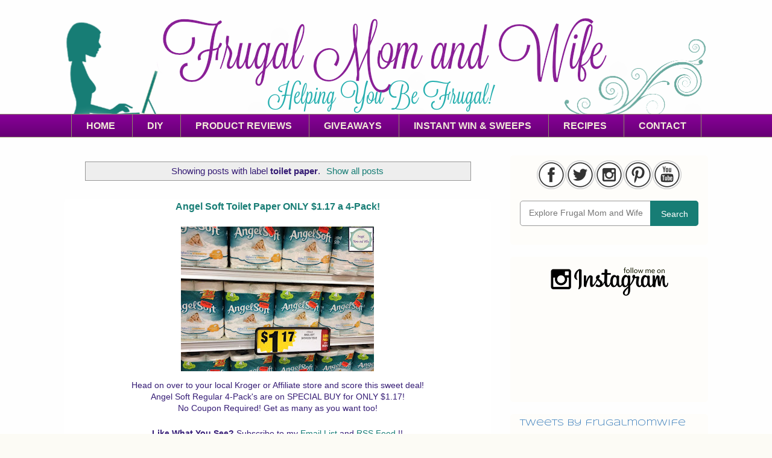

--- FILE ---
content_type: text/html; charset=UTF-8
request_url: https://www.frugalmomandwife.com/search/label/toilet%20paper
body_size: 21057
content:
<!DOCTYPE html>
<html class='v2' dir='ltr' xmlns='http://www.w3.org/1999/xhtml' xmlns:b='http://www.google.com/2005/gml/b' xmlns:data='http://www.google.com/2005/gml/data' xmlns:expr='http://www.google.com/2005/gml/expr'>
<head>
<link href='https://www.blogger.com/static/v1/widgets/335934321-css_bundle_v2.css' rel='stylesheet' type='text/css'/>
<script async='async' crossorigin='anonymous' src='https://pagead2.googlesyndication.com/pagead/js/adsbygoogle.js?client=ca-pub-6136411025550034'></script>
<meta content='MjPuU0D0_MmTvkBm6L2j4ofZtXw' name='alexaVerifyID'/>
<meta content='1538A1F2C233AA3640C4F53E09608707' name='msvalidate.01'/>
<meta content='Finding Deals for You! Giveaways! Coupons! Freebies! Deals! and So much More!' name='Frugal Mom and Wife'/>
<meta content='2571db092fa829f2b444d93ffa1ed044' name='p:domain_verify'/>
<title>
Frugal Mom and Wife: toilet paper
</title>
<meta content='DIY | Reviews | Giveaways | Recipes | Tips | Deals | Autism | Sweeps | Goodies and So Much More!' name='description'/>
<style type='text/css'>@font-face{font-family:'Crafty Girls';font-style:normal;font-weight:400;font-display:swap;src:url(//fonts.gstatic.com/s/craftygirls/v16/va9B4kXI39VaDdlPJo8N_NveRhf6Xl7Glw.woff2)format('woff2');unicode-range:U+0000-00FF,U+0131,U+0152-0153,U+02BB-02BC,U+02C6,U+02DA,U+02DC,U+0304,U+0308,U+0329,U+2000-206F,U+20AC,U+2122,U+2191,U+2193,U+2212,U+2215,U+FEFF,U+FFFD;}@font-face{font-family:'Paytone One';font-style:normal;font-weight:400;font-display:swap;src:url(//fonts.gstatic.com/s/paytoneone/v25/0nksC9P7MfYHj2oFtYm2ChTigPvfiwq-FQc.woff2)format('woff2');unicode-range:U+0102-0103,U+0110-0111,U+0128-0129,U+0168-0169,U+01A0-01A1,U+01AF-01B0,U+0300-0301,U+0303-0304,U+0308-0309,U+0323,U+0329,U+1EA0-1EF9,U+20AB;}@font-face{font-family:'Paytone One';font-style:normal;font-weight:400;font-display:swap;src:url(//fonts.gstatic.com/s/paytoneone/v25/0nksC9P7MfYHj2oFtYm2ChTjgPvfiwq-FQc.woff2)format('woff2');unicode-range:U+0100-02BA,U+02BD-02C5,U+02C7-02CC,U+02CE-02D7,U+02DD-02FF,U+0304,U+0308,U+0329,U+1D00-1DBF,U+1E00-1E9F,U+1EF2-1EFF,U+2020,U+20A0-20AB,U+20AD-20C0,U+2113,U+2C60-2C7F,U+A720-A7FF;}@font-face{font-family:'Paytone One';font-style:normal;font-weight:400;font-display:swap;src:url(//fonts.gstatic.com/s/paytoneone/v25/0nksC9P7MfYHj2oFtYm2ChTtgPvfiwq-.woff2)format('woff2');unicode-range:U+0000-00FF,U+0131,U+0152-0153,U+02BB-02BC,U+02C6,U+02DA,U+02DC,U+0304,U+0308,U+0329,U+2000-206F,U+20AC,U+2122,U+2191,U+2193,U+2212,U+2215,U+FEFF,U+FFFD;}@font-face{font-family:'Syncopate';font-style:normal;font-weight:400;font-display:swap;src:url(//fonts.gstatic.com/s/syncopate/v24/pe0sMIuPIYBCpEV5eFdCC_e_Kdxic2wp.woff2)format('woff2');unicode-range:U+0100-02BA,U+02BD-02C5,U+02C7-02CC,U+02CE-02D7,U+02DD-02FF,U+0304,U+0308,U+0329,U+1D00-1DBF,U+1E00-1E9F,U+1EF2-1EFF,U+2020,U+20A0-20AB,U+20AD-20C0,U+2113,U+2C60-2C7F,U+A720-A7FF;}@font-face{font-family:'Syncopate';font-style:normal;font-weight:400;font-display:swap;src:url(//fonts.gstatic.com/s/syncopate/v24/pe0sMIuPIYBCpEV5eFdCBfe_Kdxicw.woff2)format('woff2');unicode-range:U+0000-00FF,U+0131,U+0152-0153,U+02BB-02BC,U+02C6,U+02DA,U+02DC,U+0304,U+0308,U+0329,U+2000-206F,U+20AC,U+2122,U+2191,U+2193,U+2212,U+2215,U+FEFF,U+FFFD;}@font-face{font-family:'Syncopate';font-style:normal;font-weight:700;font-display:swap;src:url(//fonts.gstatic.com/s/syncopate/v24/pe0pMIuPIYBCpEV5eFdKvtKqCv5vWVYgV6l-.woff2)format('woff2');unicode-range:U+0100-02BA,U+02BD-02C5,U+02C7-02CC,U+02CE-02D7,U+02DD-02FF,U+0304,U+0308,U+0329,U+1D00-1DBF,U+1E00-1E9F,U+1EF2-1EFF,U+2020,U+20A0-20AB,U+20AD-20C0,U+2113,U+2C60-2C7F,U+A720-A7FF;}@font-face{font-family:'Syncopate';font-style:normal;font-weight:700;font-display:swap;src:url(//fonts.gstatic.com/s/syncopate/v24/pe0pMIuPIYBCpEV5eFdKvtKqBP5vWVYgVw.woff2)format('woff2');unicode-range:U+0000-00FF,U+0131,U+0152-0153,U+02BB-02BC,U+02C6,U+02DA,U+02DC,U+0304,U+0308,U+0329,U+2000-206F,U+20AC,U+2122,U+2191,U+2193,U+2212,U+2215,U+FEFF,U+FFFD;}</style>
<style id='page-skin-1' type='text/css'><!--
#navbar-iframe { display: none !important;}
/* Variable definitions
====================
<Variable name="keycolor" description="Main Color" type="color" default="#ffffff"/>
<Group description="Page" selector="body">
<Variable name="body.font" description="Font" type="font"
default="normal normal 13px Arial, Tahoma, Helvetica, FreeSans, sans-serif"/>
<Variable name="body.background.color" description="Background Color" type="color" default="#000000"/>
<Variable name="body.text.color" description="Text Color" type="color" default="#ffffff"/>
</Group>
<Group description="Links" selector=".main-inner">
<Variable name="link.color" description="Link Color" type="color" default="#888888"/>
<Variable name="link.visited.color" description="Visited Color" type="color" default="#444444"/>
<Variable name="link.hover.color" description="Hover Color" type="color" default="#cccccc"/>
</Group>
<Group description="Blog Title" selector=".header h1">
<Variable name="header.font" description="Title Font" type="font"
default="normal bold 40px Arial, Tahoma, Helvetica, FreeSans, sans-serif"/>
<Variable name="header.text.color" description="Title Color" type="color" default="#351c75" />
<Variable name="header.background.color" description="Header Background" type="color" default="transparent" />
</Group>
<Group description="Blog Description" selector=".header .description">
<Variable name="description.font" description="Font" type="font"
default="normal normal 14px Arial, Tahoma, Helvetica, FreeSans, sans-serif"/>
<Variable name="description.text.color" description="Text Color" type="color"
default="#351c75" />
</Group>
<Group description="Tabs Text" selector=".tabs-inner .widget li a">
<Variable name="tabs.font" description="Font" type="font"
default="normal bold 14px Arial, Tahoma, Helvetica, FreeSans, sans-serif"/>
<Variable name="tabs.text.color" description="Text Color" type="color" default="#351c75"/>
<Variable name="tabs.selected.text.color" description="Selected Color" type="color" default="#171e7d"/>
</Group>
<Group description="Tabs Background" selector=".tabs-outer .PageList">
<Variable name="tabs.background.color" description="Background Color" type="color" default="#141414"/>
<Variable name="tabs.selected.background.color" description="Selected Color" type="color" default="#444444"/>
<Variable name="tabs.border.color" description="Border Color" type="color" default="transparent"/>
</Group>
<Group description="Date Header" selector=".main-inner .widget h2.date-header, .main-inner .widget h2.date-header span">
<Variable name="date.font" description="Font" type="font"
default="normal normal 14px Arial, Tahoma, Helvetica, FreeSans, sans-serif"/>
<Variable name="date.text.color" description="Text Color" type="color" default="#666666"/>
<Variable name="date.border.color" description="Border Color" type="color" default="transparent"/>
</Group>
<Group description="Post Title" selector="post-title, post-title a">
<Variable name="post.title.font" description="Font" type="font"
default="normal 18px Arial, Tahoma, Helvetica, FreeSans, sans-serif"/>
<Variable name="post.title.text.color" description="Text Color" type="color" default="#351c75"/>
</Group>
<Group description="Post Background" selector=".post">
<Variable name="post.background.color" description="Background Color" type="color" default="#fefdfa" />
<Variable name="post.border.color" description="Border Color" type="color" default="transparent" />
<Variable name="post.border.bevel.color" description="Bevel Color" type="color" default="transparent"/>
</Group>
<Group description="Gadget Title" selector="h2">
<Variable name="widget.title.font" description="Font" type="font"
default="normal bold 14px Arial, Tahoma, Helvetica, FreeSans, sans-serif"/>
<Variable name="widget.title.text.color" description="Text Color" type="color" default="#351c75"/>
</Group>
<Group description="Gadget Text" selector=".sidebar .widget">
<Variable name="widget.font" description="Font" type="font"
default="normal normal 14px Arial, Tahoma, Helvetica, FreeSans, sans-serif"/>
<Variable name="widget.text.color" description="Text Color" type="color" default="#351c75"/>
<Variable name="widget.alternate.text.color" description="Alternate Color" type="color" default="#666666"/>
</Group>
<Group description="Gadget Links" selector=".sidebar .widget">
<Variable name="widget.link.color" description="Link Color" type="color" default="#177d75"/>
<Variable name="widget.link.visited.color" description="Visited Color" type="color" default="#5b751c"/>
<Variable name="widget.link.hover.color" description="Hover Color" type="color" default="#0000ff"/>
</Group>
<Group description="Gadget Background" selector=".sidebar .widget">
<Variable name="widget.background.color" description="Background Color" type="color" default="#e1e1e1"/>
<Variable name="widget.border.color" description="Border Color" type="color" default="#222222"/>
<Variable name="widget.border.bevel.color" description="Bevel Color" type="color" default="#000000"/>
</Group>
<Group description="Sidebar Background" selector=".column-left-inner .column-right-inner">
<Variable name="widget.outer.background.color" description="Background Color" type="color" default="transparent" />
</Group>
<Group description="Images" selector=".main-inner">
<Variable name="image.background.color" description="Background Color" type="color" default="transparent"/>
<Variable name="image.border.color" description="Border Color" type="color" default="transparent"/>
</Group>
<Group description="Feed" selector=".blog-feeds">
<Variable name="feed.text.color" description="Text Color" type="color" default="#351c75"/>
</Group>
<Group description="Feed Links" selector=".blog-feeds">
<Variable name="feed.link.color" description="Link Color" type="color" default="#177d75"/>
<Variable name="feed.link.visited.color" description="Visited Color" type="color" default="#5b751c"/>
<Variable name="feed.link.hover.color" description="Hover Color" type="color" default="#0000ff"/>
</Group>
<Group description="Pager" selector=".blog-pager">
<Variable name="pager.background.color" description="Background Color" type="color" default="#ffffff" />
</Group>
<Group description="Footer" selector=".footer-outer">
<Variable name="footer.background.color" description="Background Color" type="color" default="#fefdfa" />
<Variable name="footer.text.color" description="Text Color" type="color" default="#351c75" />
</Group>
<Variable name="title.shadow.spread" description="Title Shadow" type="length" default="-1px"/>
<Variable name="body.background" description="Body Background" type="background"
color="#fcfbf5"
default="$(color) none repeat scroll top left"/>
<Variable name="body.background.gradient.cap" description="Body Gradient Cap" type="url"
default="none"/>
<Variable name="body.background.size" description="Body Background Size" type="string" default="auto"/>
<Variable name="tabs.background.gradient" description="Tabs Background Gradient" type="url"
default="none"/>
<Variable name="header.background.gradient" description="Header Background Gradient" type="url" default="none" />
<Variable name="header.padding.top" description="Header Top Padding" type="length" default="22px" />
<Variable name="header.margin.top" description="Header Top Margin" type="length" default="0" />
<Variable name="header.margin.bottom" description="Header Bottom Margin" type="length" default="0" />
<Variable name="widget.padding.top" description="Widget Padding Top" type="length" default="8px" />
<Variable name="widget.padding.side" description="Widget Padding Side" type="length" default="15px" />
<Variable name="widget.outer.margin.top" description="Widget Top Margin" type="length" default="0" />
<Variable name="widget.outer.background.gradient" description="Gradient" type="url" default="none" />
<Variable name="widget.border.radius" description="Gadget Border Radius" type="length" default="0" />
<Variable name="outer.shadow.spread" description="Outer Shadow Size" type="length" default="0" />
<Variable name="date.header.border.radius.top" description="Date Header Border Radius Top" type="length" default="0" />
<Variable name="date.header.position" description="Date Header Position" type="length" default="15px" />
<Variable name="date.space" description="Date Space" type="length" default="30px" />
<Variable name="date.position" description="Date Float" type="string" default="static" />
<Variable name="date.padding.bottom" description="Date Padding Bottom" type="length" default="0" />
<Variable name="date.border.size" description="Date Border Size" type="length" default="0" />
<Variable name="date.background" description="Date Background" type="background" color="transparent"
default="$(color) none no-repeat scroll top left" />
<Variable name="date.first.border.radius.top" description="Date First top radius" type="length" default="5px" />
<Variable name="date.last.space.bottom" description="Date Last Space Bottom" type="length"
default="20px" />
<Variable name="date.last.border.radius.bottom" description="Date Last bottom radius" type="length" default="5px" />
<Variable name="post.first.padding.top" description="First Post Padding Top" type="length" default="0" />
<Variable name="image.shadow.spread" description="Image Shadow Size" type="length" default="0"/>
<Variable name="image.border.radius" description="Image Border Radius" type="length" default="0"/>
<Variable name="separator.outdent" description="Separator Outdent" type="length" default="15px" />
<Variable name="title.separator.border.size" description="Widget Title Border Size" type="length" default="1px" />
<Variable name="list.separator.border.size" description="List Separator Border Size" type="length" default="1px" />
<Variable name="shadow.spread" description="Shadow Size" type="length" default="0"/>
<Variable name="startSide" description="Side where text starts in blog language" type="automatic" default="left"/>
<Variable name="endSide" description="Side where text ends in blog language" type="automatic" default="right"/>
<Variable name="date.side" description="Side where date header is placed" type="string" default="right"/>
<Variable name="pager.border.radius.top" description="Pager Border Top Radius" type="length" default="5px" />
<Variable name="pager.space.top" description="Pager Top Space" type="length" default="1em" />
<Variable name="footer.background.gradient" description="Background Gradient" type="url" default="none" />
<Variable name="mobile.background.size" description="Mobile Background Size" type="string"
default="auto"/>
<Variable name="mobile.background.overlay" description="Mobile Background Overlay" type="string"
default="transparent none repeat scroll top left"/>
<Variable name="mobile.button.color" description="Mobile Button Color" type="color" default="#ffffff" />
*/
/* Content
----------------------------------------------- */
body, .body-fauxcolumn-outer {
font: normal normal 14px Arial, Tahoma, Helvetica, FreeSans, sans-serif;
color: #351c75;
background: #fcfbf5 url(https://blogger.googleusercontent.com/img/b/R29vZ2xl/AVvXsEhfukOCrld8nyNmzOh9hlmcpFUQqGylHidE_pFCwibmii_kAT3U4shyfoEhIFiOsZQJHKZJ_2o2u6gq5ci4tZWUti1rTQCsjP7llGRAV8s01f7YOKXJGiYKbBVH2j2OVAAG3G0UVJI2UKCO/s1600/frugalmomandwife-whiteBG.jpg) repeat fixed top left;
}
html body .content-outer {
min-width: 0;
max-width: 100%;
width: 100%;
}
a:link {
text-decoration: none;
color: #177d75;
}
a:visited {
text-decoration: none;
color: #5b751c;
}
a:hover {
text-decoration: underline;
color: #0000ff;
}
.body-fauxcolumn-outer .cap-top {
position: absolute;
z-index: 1;
height: 276px;
width: 100%;
background: transparent none repeat-x scroll top left;
_background-image: none;
}
/* Columns
----------------------------------------------- */
.content-inner {
padding: 0;
}
.header-inner .section {
margin: 0 16px;
}
.tabs-inner .section {
margin: 0 16px;
}
.main-inner {
padding-top: 30px;
}
.main-inner .column-center-inner,
.main-inner .column-left-inner,
.main-inner .column-right-inner {
padding: 0 5px;
}
*+html body .main-inner .column-center-inner {
margin-top: -30px;
}
#layout .main-inner .column-center-inner {
margin-top: 0;
}
/* Header
----------------------------------------------- */
.header-outer {
margin: 0 0 0 0;
background: transparent none repeat scroll 0 0;
}
.Header h1 {
text-align: center;
font: normal normal 48px Georgia, Utopia, 'Palatino Linotype', Palatino, serif;
color: #333333;
text-shadow: 0 0 -1px #000000;
}
.Header h1 a {
color: #333333;
}
.Header .description {
font: normal normal 14px Syncopate;
color: #333333;
}
.header-inner .Header .titlewrapper,
.header-inner .Header .descriptionwrapper {
padding-left: 0;
padding-right: 0;
margin-bottom: 0;
}
.header-inner .Header .titlewrapper {
padding-top: 22px;
}
/* Tabs
----------------------------------------------- */
.tabs-outer {
overflow: hidden;
position: relative;
background: #850096 url(//www.blogblog.com/1kt/awesomeinc/tabs_gradient_light.png) repeat scroll 0 0;
}
#layout .tabs-outer {
overflow: visible;
}
.tabs-cap-top, .tabs-cap-bottom {
position: absolute;
width: 100%;
border-top: 1px solid #908d6a;
}
.tabs-cap-bottom {
bottom: 0;
}
.tabs-inner .widget li a {
display: inline-block;
margin: 0;
padding: .6em 1.5em;
font: normal bold 16px Arial, Tahoma, Helvetica, FreeSans, sans-serif;
color: #F2EBDA;
border-top: 1px solid #908d6a;
border-bottom: 1px solid #908d6a;
border-left: 1px solid #908d6a;
}
.tabs-inner .widget li:last-child a {
border-right: 1px solid #908d6a;
}
.tabs-inner .widget li.selected a, .tabs-inner .widget li a:hover {
background: #89C6C1 url(//www.blogblog.com/1kt/awesomeinc/tabs_gradient_light.png) repeat-x scroll 0 -100px;
color: #ffffff;
}
/* Headings
----------------------------------------------- */
h2 {
font: normal bold 14px Syncopate;
color: #891f96;
}
/* Widgets
----------------------------------------------- */
.main-inner .section {
margin: 0 27px;
padding: 0;
}
.main-inner .column-left-outer,
.main-inner .column-right-outer {
margin-top: 0;
}
#layout .main-inner .column-left-outer,
#layout .main-inner .column-right-outer {
margin-top: 0;
}
.main-inner .column-left-inner,
.main-inner .column-right-inner {
background: transparent none repeat 0 0;
-moz-box-shadow: 0 0 0 rgba(0, 0, 0, .0);
-webkit-box-shadow: 0 0 0 rgba(0, 0, 0, .0);
-goog-ms-box-shadow: 0 0 0 rgba(0, 0, 0, .0);
box-shadow: 0 0 0 rgba(0, 0, 0, .0);
-moz-border-radius: 5px;
-webkit-border-radius: 5px;
-goog-ms-border-radius: 5px;
border-radius: 5px;
}
#layout .main-inner .column-left-inner,
#layout .main-inner .column-right-inner {
margin-top: 0;
}
.sidebar .widget {
font: normal normal 14px Syncopate;
color: #333333;
}
.sidebar .widget a:link {
color: #387cbb;
}
.sidebar .widget a:visited {
color: #891f96;
}
.sidebar .widget a:hover {
color: #ff00ff;
}
.sidebar .widget h2 {
text-shadow: 0 0 -1px #000000;
}
.main-inner .widget {
background-color: #fefdfa;
border: 1px solid transparent;
padding: 0 15px 15px;
margin: 20px -16px;
-moz-box-shadow: 0 0 0px rgba(0, 0, 0, .0);
-webkit-box-shadow: 0 0 0px rgba(0, 0, 0, .0);
-goog-ms-box-shadow: 0 0 0px rgba(0, 0, 0, .0);
box-shadow: 0 0 0px rgba(0, 0, 0, .0);
-moz-border-radius: 5px;
-webkit-border-radius: 5px;
-goog-ms-border-radius: 5px;
border-radius: 5px;
}
.main-inner .widget h2 {
margin: 0 -0;
padding: .6em 0 .5em;
border-bottom: 1px solid #ffffff;
}
.footer-inner .widget h2 {
padding: 0 0 .4em;
border-bottom: 1px solid #ffffff;
}
.main-inner .widget h2 + div, .footer-inner .widget h2 + div {
border-top: 1px solid transparent;
padding-top: 8px;
}
.main-inner .widget .widget-content {
margin: 0 -0;
padding: 7px 0 0;
}
.main-inner .widget ul, .main-inner .widget #ArchiveList ul.flat {
margin: -8px -15px 0;
padding: 0;
list-style: none;
}
.main-inner .widget #ArchiveList {
margin: -8px 0 0;
}
.main-inner .widget ul li, .main-inner .widget #ArchiveList ul.flat li {
padding: .5em 15px;
text-indent: 0;
color: #666666;
border-top: 0 solid transparent;
border-bottom: 1px solid #ffffff;
}
.main-inner .widget #ArchiveList ul li {
padding-top: .25em;
padding-bottom: .25em;
}
.main-inner .widget ul li:first-child, .main-inner .widget #ArchiveList ul.flat li:first-child {
border-top: none;
}
.main-inner .widget ul li:last-child, .main-inner .widget #ArchiveList ul.flat li:last-child {
border-bottom: none;
}
.post-body {
position: relative;
}
.main-inner .widget .post-body ul {
padding: 0 2.5em;
margin: .5em 0;
list-style: disc;
}
.main-inner .widget .post-body ul li {
padding: 0.25em 0;
margin-bottom: .25em;
color: #351c75;
border: none;
}
.footer-inner .widget ul {
padding: 0;
list-style: none;
}
.widget .zippy {
color: #666666;
}
/* Posts
----------------------------------------------- */
body .main-inner .Blog {
padding: 0;
margin-bottom: 1em;
background-color: transparent;
border: none;
-moz-box-shadow: 0 0 0 rgba(0, 0, 0, 0);
-webkit-box-shadow: 0 0 0 rgba(0, 0, 0, 0);
-goog-ms-box-shadow: 0 0 0 rgba(0, 0, 0, 0);
box-shadow: 0 0 0 rgba(0, 0, 0, 0);
}
.main-inner .section:last-child .Blog:last-child {
padding: 0;
margin-bottom: 1em;
}
.main-inner .widget h2.date-header {
margin: 0 -15px 1px;
text-align:center;
padding: 0 0 0 0;
font: normal bold 14px Syncopate;
color: #351c75;
background: transparent none no-repeat scroll top left;
border-top: 0 solid #ffffff;
border-bottom: 1px solid #ffffff;
-moz-border-radius-topleft: 0;
-moz-border-radius-topright: 0;
-webkit-border-top-left-radius: 0;
-webkit-border-top-right-radius: 0;
border-top-left-radius: 0;
border-top-right-radius: 0;
position: static;
bottom: 100%;
right: 15px;
text-shadow: 0 0 -1px #000000;
}
.main-inner .widget h2.date-header span {
font: normal bold 14px Syncopate;
display: block;
padding: .5em 15px;
border-left: 0 solid #ffffff;
border-right: 0 solid #ffffff;
}
.date-outer {
position: relative;
margin: 30px 0 20px;
padding: 0 15px;
background-color: #ffffff;
border: 1px solid #ffffff;
-moz-box-shadow: 0 0 0px rgba(0, 0, 0, .0);
-webkit-box-shadow: 0 0 0px rgba(0, 0, 0, .0);
-goog-ms-box-shadow: 0 0 0px rgba(0, 0, 0, .0);
box-shadow: 0 0 0px rgba(0, 0, 0, .0);
-moz-border-radius: 5px;
-webkit-border-radius: 5px;
-goog-ms-border-radius: 5px;
border-radius: 5px;
}
.date-outer:first-child {
margin-top: 0;
}
.date-outer:last-child {
margin-bottom: 20px;
-moz-border-radius-bottomleft: 5px;
-moz-border-radius-bottomright: 5px;
-webkit-border-bottom-left-radius: 5px;
-webkit-border-bottom-right-radius: 5px;
-goog-ms-border-bottom-left-radius: 5px;
-goog-ms-border-bottom-right-radius: 5px;
border-bottom-left-radius: 5px;
border-bottom-right-radius: 5px;
}
.date-posts {
margin: 0 -0;
padding: 0 0;
clear: both;
}
.post-outer, .inline-ad {
border-top: 1px solid transparent;
margin: 0 -0;
padding: 15px 0;
}
.post-outer {
padding-bottom: 10px;
}
.post-outer:first-child {
padding-top: 0;
border-top: none;
}
.post-outer:last-child, .inline-ad:last-child {
border-bottom: none;
}
.post-body {
position: relative;
}
.post-body img {
padding: 8px;
background: transparent;
border: 1px solid transparent;
-moz-box-shadow: 0 0 0px rgba(0, 0, 0, .0);
-webkit-box-shadow: 0 0 0px rgba(0, 0, 0, .0);
box-shadow: 0 0 0px rgba(0, 0, 0, .0);
-moz-border-radius: 5px;
-webkit-border-radius: 5px;
border-radius: 5px;
}
post-title {
font: normal normal 18px Paytone One;
color: #83318e;
}
post-title a {
font: normal normal 18px Paytone One;
color: #83318e;
}
h3.post-title a:hover {
color: #0000ff;
text-decoration: underline;
}
.post-header {
margin: 0 0 1em;
}
.post-body {
line-height: 1.4;
}
.post-outer h2 {
color: #351c75;
}
.post-footer {
margin: 1.5em 0 0;
}
#blog-pager {
padding: 15px;
font-size: 120%;
background-color: #ffffff;
border: 1px solid transparent;
-moz-box-shadow: 0 0 0px rgba(0, 0, 0, .0);
-webkit-box-shadow: 0 0 0px rgba(0, 0, 0, .0);
-goog-ms-box-shadow: 0 0 0px rgba(0, 0, 0, .0);
box-shadow: 0 0 0px rgba(0, 0, 0, .0);
-moz-border-radius: 5px;
-webkit-border-radius: 5px;
-goog-ms-border-radius: 5px;
border-radius: 5px;
-moz-border-radius-topleft: 5px;
-moz-border-radius-topright: 5px;
-webkit-border-top-left-radius: 5px;
-webkit-border-top-right-radius: 5px;
-goog-ms-border-top-left-radius: 5px;
-goog-ms-border-top-right-radius: 5px;
border-top-left-radius: 5px;
border-top-right-radius-topright: 5px;
margin-top: 1em;
}
.blog-feeds, .post-feeds {
margin: 1em 0;
text-align: center;
color: #351c75;
}
.blog-feeds a, .post-feeds a {
color: #d52a33;
}
.blog-feeds a:visited, .post-feeds a:visited {
color: #7d181e;
}
.blog-feeds a:hover, .post-feeds a:hover {
color: #d52a33;
}
.post-outer .comments {
margin-top: 2em;
}
/* Comments
----------------------------------------------- */
.comments .comments-content .icon.blog-author {
background-repeat: no-repeat;
background-image: url([data-uri]);
}
.comments .comments-content .loadmore a {
border-top: 1px solid #908d6a;
border-bottom: 1px solid #908d6a;
}
.comments .continue {
border-top: 2px solid #908d6a;
}
/* Footer
----------------------------------------------- */
.footer-outer {
margin: -20px 0 -1px;
padding: 20px 0 0;
color: #3b3810;
overflow: hidden;
}
.footer-fauxborder-left {
border-top: 1px solid transparent;
background: transparent none repeat scroll 0 0;
-moz-box-shadow: 0 0 0px rgba(0, 0, 0, .0);
-webkit-box-shadow: 0 0 0px rgba(0, 0, 0, .0);
-goog-ms-box-shadow: 0 0 0px rgba(0, 0, 0, .0);
box-shadow: 0 0 0px rgba(0, 0, 0, .0);
margin: 0 -20px;
}
/* Mobile
----------------------------------------------- */
body.mobile {
background-size: auto;
}
.mobile .body-fauxcolumn-outer {
background: transparent none repeat scroll top left;
}
*+html body.mobile .main-inner .column-center-inner {
margin-top: 0;
}
.mobile .main-inner .widget {
padding: 0 0 15px;
}
.mobile .main-inner .widget h2 + div,
.mobile .footer-inner .widget h2 + div {
border-top: none;
padding-top: 0;
}
.mobile .footer-inner .widget h2 {
padding: 0.5em 0;
border-bottom: none;
}
.mobile .main-inner .widget .widget-content {
margin: 0;
padding: 7px 0 0;
}
.mobile .main-inner .widget ul,
.mobile .main-inner .widget #ArchiveList ul.flat {
margin: 0 -15px 0;
}
.mobile .main-inner .widget h2.date-header {
right: 0;
}
.mobile .date-header span {
padding: 0.4em 0;
}
.mobile .date-outer:first-child {
margin-bottom: 0;
border: 1px solid #ffffff;
-moz-border-radius-topleft: 5px;
-moz-border-radius-topright: 5px;
-webkit-border-top-left-radius: 5px;
-webkit-border-top-right-radius: 5px;
-goog-ms-border-top-left-radius: 5px;
-goog-ms-border-top-right-radius: 5px;
border-top-left-radius: 5px;
border-top-right-radius: 5px;
}
.mobile .date-outer {
border-color: #ffffff;
border-width: 0 1px 1px;
}
.mobile .date-outer:last-child {
margin-bottom: 0;
}
.mobile .main-inner {
padding: 0;
}
.mobile .header-inner .section {
margin: 0;
}
.mobile .blog-posts {
padding: 0 10px;
}
.mobile .post-outer, .mobile .inline-ad {
padding: 5px 0;
}
.mobile .tabs-inner .section {
margin: 0 10px;
}
.mobile .main-inner .widget h2 {
margin: 0;
padding: 0;
}
.mobile .main-inner .widget h2.date-header span {
padding: 0;
}
.mobile .main-inner .widget .widget-content {
margin: 0;
padding: 7px 0 0;
}
.mobile #blog-pager {
border: 1px solid transparent;
background: transparent none repeat scroll 0 0;
}
.mobile .main-inner .column-left-inner,
.mobile .main-inner .column-right-inner {
background: transparent none repeat 0 0;
-moz-box-shadow: none;
-webkit-box-shadow: none;
-goog-ms-box-shadow: none;
box-shadow: none;
}
.mobile .date-posts {
margin: 0;
padding: 0;
}
.mobile .footer-fauxborder-left {
margin: 0;
border-top: inherit;
}
.mobile .main-inner .section:last-child .Blog:last-child {
margin-bottom: 0;
}
.mobile-index-contents {
color: #351c75;
}
.mobile .mobile-link-button {
background: #177d75 url(//www.blogblog.com/1kt/awesomeinc/tabs_gradient_light.png) repeat scroll 0 0;
}
.mobile-link-button a:link, .mobile-link-button a:visited {
color: #ffffff;
}
.mobile .tabs-inner .PageList .widget-content {
background: transparent;
border-top: 1px solid;
border-color: #908d6a;
color: #171e7d;
}
.mobile .tabs-inner .PageList .widget-content .pagelist-arrow {
border-left: 1px solid #908d6a;
}
.PageList {text-align:center !important;}
.PageList li {display:inline !important; float:none !important;}h3.post-title { text-align:center; }

--></style>
<style id='template-skin-1' type='text/css'><!--
body {
min-width: 1100px;
}
.content-outer, .content-fauxcolumn-outer, .region-inner {
min-width: 1100px;
max-width: 1100px;
_width: 1100px;
}
.main-inner .columns {
padding-left: 0px;
padding-right: 360px;
}
.main-inner .fauxcolumn-center-outer {
left: 0px;
right: 360px;
/* IE6 does not respect left and right together */
_width: expression(this.parentNode.offsetWidth -
parseInt("0px") -
parseInt("360px") + 'px');
}
.main-inner .fauxcolumn-left-outer {
width: 0px;
}
.main-inner .fauxcolumn-right-outer {
width: 360px;
}
.main-inner .column-left-outer {
width: 0px;
right: 100%;
margin-left: -0px;
}
.main-inner .column-right-outer {
width: 360px;
margin-right: -360px;
}
#layout {
min-width: 0;
}
#layout .content-outer {
min-width: 0;
width: 800px;
}
#layout .region-inner {
min-width: 0;
width: auto;
}
--></style>
<script type='text/javascript'>
      var _gaq = _gaq || [];
      _gaq.push(['_setAccount', 'UA-38274136-1']);
                 _gaq.push(['_setDomainName', 'frugalmomandwife.com']);
                 _gaq.push(['_trackPageview']);
                 (function() {
                 var ga = document.createElement('script'); ga.type = 'text/javascript'; ga.async = true;
                 ga.src = ('https:' == document.location.protocol ? 'https://ssl' : 'http://www') + '.google-analytics.com/ga.js';
                 var s = document.getElementsByTagName('script')[0]; s.parentNode.insertBefore(ga, s);
                 })();
    </script>
<style>
.post-labels,
.post-label-wrapper,
.georgialou_grid_location {
display:none;
}
</style>
<link href='https://www.blogger.com/dyn-css/authorization.css?targetBlogID=230792212364975679&amp;zx=9b854a0d-3c65-4ece-bec8-fe41b63dbef0' media='none' onload='if(media!=&#39;all&#39;)media=&#39;all&#39;' rel='stylesheet'/><noscript><link href='https://www.blogger.com/dyn-css/authorization.css?targetBlogID=230792212364975679&amp;zx=9b854a0d-3c65-4ece-bec8-fe41b63dbef0' rel='stylesheet'/></noscript>
<meta name='google-adsense-platform-account' content='ca-host-pub-1556223355139109'/>
<meta name='google-adsense-platform-domain' content='blogspot.com'/>

<!-- data-ad-client=ca-pub-6136411025550034 -->

</head>
<body class='loading'>
<div class='navbar section' id='navbar'><div class='widget Navbar' data-version='1' id='Navbar1'><script type="text/javascript">
    function setAttributeOnload(object, attribute, val) {
      if(window.addEventListener) {
        window.addEventListener('load',
          function(){ object[attribute] = val; }, false);
      } else {
        window.attachEvent('onload', function(){ object[attribute] = val; });
      }
    }
  </script>
<div id="navbar-iframe-container"></div>
<script type="text/javascript" src="https://apis.google.com/js/platform.js"></script>
<script type="text/javascript">
      gapi.load("gapi.iframes:gapi.iframes.style.bubble", function() {
        if (gapi.iframes && gapi.iframes.getContext) {
          gapi.iframes.getContext().openChild({
              url: 'https://www.blogger.com/navbar/230792212364975679?origin\x3dhttps://www.frugalmomandwife.com',
              where: document.getElementById("navbar-iframe-container"),
              id: "navbar-iframe"
          });
        }
      });
    </script><script type="text/javascript">
(function() {
var script = document.createElement('script');
script.type = 'text/javascript';
script.src = '//pagead2.googlesyndication.com/pagead/js/google_top_exp.js';
var head = document.getElementsByTagName('head')[0];
if (head) {
head.appendChild(script);
}})();
</script>
</div></div>
<div class='body-fauxcolumns'>
<div class='fauxcolumn-outer body-fauxcolumn-outer'>
<div class='cap-top'>
<div class='cap-left'></div>
<div class='cap-right'></div>
</div>
<div class='fauxborder-left'>
<div class='fauxborder-right'></div>
<div class='fauxcolumn-inner'>
</div>
</div>
<div class='cap-bottom'>
<div class='cap-left'></div>
<div class='cap-right'></div>
</div>
</div>
</div>
<div class='content'>
<div class='content-fauxcolumns'>
<div class='fauxcolumn-outer content-fauxcolumn-outer'>
<div class='cap-top'>
<div class='cap-left'></div>
<div class='cap-right'></div>
</div>
<div class='fauxborder-left'>
<div class='fauxborder-right'></div>
<div class='fauxcolumn-inner'>
</div>
</div>
<div class='cap-bottom'>
<div class='cap-left'></div>
<div class='cap-right'></div>
</div>
</div>
</div>
<div class='content-outer'>
<div class='content-cap-top cap-top'>
<div class='cap-left'></div>
<div class='cap-right'></div>
</div>
<div class='fauxborder-left content-fauxborder-left'>
<div class='fauxborder-right content-fauxborder-right'></div>
<div class='content-inner'>
<header>
<div class='header-outer'>
<div class='header-cap-top cap-top'>
<div class='cap-left'></div>
<div class='cap-right'></div>
</div>
<div class='fauxborder-left header-fauxborder-left'>
<div class='fauxborder-right header-fauxborder-right'></div>
<div class='region-inner header-inner'>
<div class='header section' id='header'><div class='widget Header' data-version='1' id='Header2'>
<div id='header-inner'>
<a href='https://www.frugalmomandwife.com/' style='display: block'>
<img alt='Frugal Mom and Wife' height='159px; ' id='Header2_headerimg' src='https://blogger.googleusercontent.com/img/b/R29vZ2xl/AVvXsEivvvELTChTECYozXE_KCSvdyfFgcaBfp1kC39rIU3FEwWlq-u-J3CZO39nybc3Ac_iNQeXAd6DWT7sI4W4-ojWH9WqwTYgNoOMHTu34SW65oxP9hDkXWr4HiB1MMVHXePuSfI1mydPjyyp/s1600-r/frugal_momandwife_header-2015.png' style='display: block' width='1068px; '/>
</a>
</div>
</div></div>
</div>
</div>
<div class='header-cap-bottom cap-bottom'>
<div class='cap-left'></div>
<div class='cap-right'></div>
</div>
</div>
</header>
<div class='tabs-outer'>
<div class='tabs-cap-top cap-top'>
<div class='cap-left'></div>
<div class='cap-right'></div>
</div>
<div class='fauxborder-left tabs-fauxborder-left'>
<div class='fauxborder-right tabs-fauxborder-right'></div>
<div class='region-inner tabs-inner'>
<div class='tabs section' id='crosscol'><div class='widget PageList' data-version='1' id='PageList1'>
<h2>
Pages
</h2>
<div class='widget-content'>
<ul>
<li>
<a href='https://www.frugalmomandwife.com/'>
HOME
</a>
</li>
<li>
<a href='http://www.frugalmomandwife.com/search/label/diy'>
DIY
</a>
</li>
<li>
<a href='https://www.frugalmomandwife.com/p/reviews.html'>
PRODUCT REVIEWS
</a>
</li>
<li>
<a href='https://www.frugalmomandwife.com/p/giveaways.html'>
GIVEAWAYS
</a>
</li>
<li>
<a href='https://www.frugalmomandwife.com/p/instant-win-sweeps.html'>
INSTANT WIN &amp; SWEEPS
</a>
</li>
<li>
<a href='https://www.frugalmomandwife.com/p/diy.html'>
RECIPES
</a>
</li>
<li>
<a href='https://www.frugalmomandwife.com/p/contact.html'>
CONTACT
</a>
</li>
</ul>
<div class='clear'></div>
</div>
</div></div>
<div class='tabs no-items section' id='crosscol-overflow'></div>
</div>
</div>
<div class='tabs-cap-bottom cap-bottom'>
<div class='cap-left'></div>
<div class='cap-right'></div>
</div>
</div>
<div class='main-outer'>
<div class='main-cap-top cap-top'>
<div class='cap-left'></div>
<div class='cap-right'></div>
</div>
<div class='fauxborder-left main-fauxborder-left'>
<div class='fauxborder-right main-fauxborder-right'></div>
<div class='region-inner main-inner'>
<div class='columns fauxcolumns'>
<div class='fauxcolumn-outer fauxcolumn-center-outer'>
<div class='cap-top'>
<div class='cap-left'></div>
<div class='cap-right'></div>
</div>
<div class='fauxborder-left'>
<div class='fauxborder-right'></div>
<div class='fauxcolumn-inner'>
</div>
</div>
<div class='cap-bottom'>
<div class='cap-left'></div>
<div class='cap-right'></div>
</div>
</div>
<div class='fauxcolumn-outer fauxcolumn-left-outer'>
<div class='cap-top'>
<div class='cap-left'></div>
<div class='cap-right'></div>
</div>
<div class='fauxborder-left'>
<div class='fauxborder-right'></div>
<div class='fauxcolumn-inner'>
</div>
</div>
<div class='cap-bottom'>
<div class='cap-left'></div>
<div class='cap-right'></div>
</div>
</div>
<div class='fauxcolumn-outer fauxcolumn-right-outer'>
<div class='cap-top'>
<div class='cap-left'></div>
<div class='cap-right'></div>
</div>
<div class='fauxborder-left'>
<div class='fauxborder-right'></div>
<div class='fauxcolumn-inner'>
</div>
</div>
<div class='cap-bottom'>
<div class='cap-left'></div>
<div class='cap-right'></div>
</div>
</div>
<!-- corrects IE6 width calculation -->
<div class='columns-inner'>
<div class='column-center-outer'>
<div class='column-center-inner'>
<div class='main section' id='main'><div class='widget Blog' data-version='1' id='Blog1'>
<div class='blog-posts hfeed'>
<div class='status-msg-wrap'>
<div class='status-msg-body'>
Showing posts with label <b>toilet paper</b>. <a href="https://www.frugalmomandwife.com/">Show all posts</a>
</div>
<div class='status-msg-border'>
<div class='status-msg-bg'>
<div class='status-msg-hidden'>
Showing posts with label <b>toilet paper</b>. <a href="https://www.frugalmomandwife.com/">Show all posts</a>
</div>
</div>
</div>
</div>
<div style='clear: both;'></div>
<!--Can't find substitution for tag [defaultAdStart]-->

                                        <div class="date-outer">
                                      

                                        <div class="date-posts">
                                      
<div class='post-outer'>
<div class='post hentry'>
<a name='1075097654726419975'></a>
<h3 class='post-title entry-title'>
<a href='https://www.frugalmomandwife.com/2013/04/angel-soft-toilet-paper-only-117-4-pack.html'>
Angel Soft Toilet Paper ONLY $1.17 a 4-Pack!
</a>
</h3>
<div class='post-header'>
<div class='post-header-line-1'></div>
</div>
<div class='post-body entry-content' id='post-body-1075097654726419975'>
<div class="separator" style="clear: both; text-align: center;">
<img border="0" height="240" src="https://blogger.googleusercontent.com/img/b/R29vZ2xl/AVvXsEgyyLcrLjYR7-sNOGnJxSX_AH95tO5J4BGuOn9YpePqEvOMMSybTEgtlrWFvCKAtGgKseNvNniElvJv46vKYV1GmB1D4E0NR3h-JBFaecfYmJfvbFDyDMdVXcyobnWFaDrWkfZEfvceSz0/s320/ANGEL_SOFT_deal.jpg" width="320" /></div>
<div style="text-align: center;">
Head on over to your local Kroger or Affiliate store and score this sweet deal!</div>
<div style="text-align: center;">
Angel Soft Regular 4-Pack's are on SPECIAL BUY for ONLY $1.17!</div>
<div style="text-align: center;">
No Coupon Required! Get as many as you want too!</div>
<div style='clear: both;'></div>
</div>
<div class='post-footer'>
<center>
<b>
                                        Like What You See?
                                      </b>
                                      Subscribe to my 
                                      <a href='http://feedburner.google.com/fb/a/mailverify?uri=feedburner/CMml' target='_blank'>
                                        Email List
                                      </a>
                                      and 
                                      <a href='http://feeds.feedburner.com/frugalmomandwife/mpZt' target='_blank'>
                                        RSS Feed
                                      </a>
                                      !!
                                    </center>
<center>
<div class='post-footer-line post-footer-line-1'>
<span class='post-author vcard'>
</span>
<span class='post-timestamp'>
</span>
<span class='post-comment-link'>
</span>
<span class='post-icons'>
</span>
<div class='post-share-buttons goog-inline-block'>
</div>
<span class='post-backlinks post-comment-link'>
</span>
</div>
</center>
<center>
<div class='post-footer-line post-footer-line-2'>
<span class='post-labels'>
Labels:
<a href='https://www.frugalmomandwife.com/search/label/hot%20deal' rel='tag'>
hot deal
</a>

                                                ,
                                              
<a href='https://www.frugalmomandwife.com/search/label/kroger' rel='tag'>
kroger
</a>

                                                ,
                                              
<a href='https://www.frugalmomandwife.com/search/label/toilet%20paper' rel='tag'>
toilet paper
</a>
</span>
</div>
</center>
<div class='post-footer-line post-footer-line-3'></div>
</div>
</div>
</div>
<!--Can't find substitution for tag [defaultAdEnd]-->
<div class='inline-ad'>
<script async src="https://pagead2.googlesyndication.com/pagead/js/adsbygoogle.js?client=ca-pub-6136411025550034&host=ca-host-pub-1556223355139109" crossorigin="anonymous"></script>
<!-- frugalmomandwife_main_Blog1_468x60_as -->
<ins class="adsbygoogle"
     style="display:inline-block;width:468px;height:60px"
     data-ad-client="ca-pub-6136411025550034"
     data-ad-host="ca-host-pub-1556223355139109"
     data-ad-slot="8112607998"></ins>
<script>
(adsbygoogle = window.adsbygoogle || []).push({});
</script>
</div>
<!--Can't find substitution for tag [adStart]-->

                                          </div></div>
                                        

                                        <div class="date-outer">
                                      

                                        <div class="date-posts">
                                      
<div class='post-outer'>
<div class='post hentry'>
<a name='5627069413771005455'></a>
<h3 class='post-title entry-title'>
<a href='https://www.frugalmomandwife.com/2013/03/free-roll-of-scott-extra-soft-tissue.html'>
Free Roll of Scott Extra Soft Tissue!
</a>
</h3>
<div class='post-header'>
<div class='post-header-line-1'></div>
</div>
<div class='post-body entry-content' id='post-body-5627069413771005455'>
<div class="separator" style="clear: both; text-align: center;">
<img border="0" height="155" src="https://blogger.googleusercontent.com/img/b/R29vZ2xl/AVvXsEjY6oBlxNaFagoeGsxrHZ09jPNltL3NuW_uZbsTYU_V12o9taz5n0qboTRih9WSJd7-xOt_fKHu8fqT6Hv2svK6WhDfzaU6n6GQINbRhRBeGmacycFowwQYE6t2IhQIpcZRAXUW3Oq7ou8/s200/SCOTT.JPG" width="200" /></div>
<div style="text-align: center;">
Simply&nbsp;sign up for Scott Shared Values and get a FREE roll of their New Scott Extra Soft Tissue.&nbsp;</div>
<div style="text-align: center;">
Limit one offer per household. Offer good while supplies last.</div>
<div style="text-align: center;">
Follow the link below to request.</div>
<div style="text-align: center;">
<b><a href="https://www.scottbrand.com/offer/sesfreeroll" target="_blank">Click Here To Get This Offer!</a></b></div>
<div style='clear: both;'></div>
</div>
<div class='post-footer'>
<center>
<b>
                                        Like What You See?
                                      </b>
                                      Subscribe to my 
                                      <a href='http://feedburner.google.com/fb/a/mailverify?uri=feedburner/CMml' target='_blank'>
                                        Email List
                                      </a>
                                      and 
                                      <a href='http://feeds.feedburner.com/frugalmomandwife/mpZt' target='_blank'>
                                        RSS Feed
                                      </a>
                                      !!
                                    </center>
<center>
<div class='post-footer-line post-footer-line-1'>
<span class='post-author vcard'>
</span>
<span class='post-timestamp'>
</span>
<span class='post-comment-link'>
</span>
<span class='post-icons'>
</span>
<div class='post-share-buttons goog-inline-block'>
</div>
<span class='post-backlinks post-comment-link'>
</span>
</div>
</center>
<center>
<div class='post-footer-line post-footer-line-2'>
<span class='post-labels'>
Labels:
<a href='https://www.frugalmomandwife.com/search/label/free%20stuff' rel='tag'>
free stuff
</a>

                                                ,
                                              
<a href='https://www.frugalmomandwife.com/search/label/toilet%20paper' rel='tag'>
toilet paper
</a>
</span>
</div>
</center>
<div class='post-footer-line post-footer-line-3'></div>
</div>
</div>
</div>

                                          </div></div>
                                        

                                        <div class="date-outer">
                                      

                                        <div class="date-posts">
                                      
<div class='post-outer'>
<div class='post hentry'>
<a name='6315955265857845181'></a>
<h3 class='post-title entry-title'>
<a href='https://www.frugalmomandwife.com/2013/03/1-off-charmin-ultra-soft-coupon-mailed.html'>
$1 off Charmin Ultra Soft Coupon Mailed! First 5,000!
</a>
</h3>
<div class='post-header'>
<div class='post-header-line-1'></div>
</div>
<div class='post-body entry-content' id='post-body-6315955265857845181'>
<div class="separator" style="clear: both; text-align: center;">
<img border="0" height="141" src="https://blogger.googleusercontent.com/img/b/R29vZ2xl/AVvXsEijonODG3BxS0yLOmCSEHkNq3K319e7pI0VNrLJNyffqDpK_lfqgLyr7wvj31p38trnZ0s9qhNsndN3OOY7XzgaX6poPMNwMI_7eAOBUsjlbnLIhscsnQ7WeSXWv_ul_Z-CUf_vzSeb70M/s200/CHARMIN.JPG" width="200" /></div>
<div style="text-align: center;">
(on Facebook)</div>
<div style="text-align: center;">
Simply follow the link below, enter your info. and submit.</div>
<div style="text-align: center;">
<b><a href="https://www.facebook.com/charmin?sk=app_228554437217841&amp;app_data" target="_blank">Click Here To Get This Offer!</a></b></div>
<div style='clear: both;'></div>
</div>
<div class='post-footer'>
<center>
<b>
                                        Like What You See?
                                      </b>
                                      Subscribe to my 
                                      <a href='http://feedburner.google.com/fb/a/mailverify?uri=feedburner/CMml' target='_blank'>
                                        Email List
                                      </a>
                                      and 
                                      <a href='http://feeds.feedburner.com/frugalmomandwife/mpZt' target='_blank'>
                                        RSS Feed
                                      </a>
                                      !!
                                    </center>
<center>
<div class='post-footer-line post-footer-line-1'>
<span class='post-author vcard'>
</span>
<span class='post-timestamp'>
</span>
<span class='post-comment-link'>
</span>
<span class='post-icons'>
</span>
<div class='post-share-buttons goog-inline-block'>
</div>
<span class='post-backlinks post-comment-link'>
</span>
</div>
</center>
<center>
<div class='post-footer-line post-footer-line-2'>
<span class='post-labels'>
Labels:
<a href='https://www.frugalmomandwife.com/search/label/facebook' rel='tag'>
facebook
</a>

                                                ,
                                              
<a href='https://www.frugalmomandwife.com/search/label/mailed%20coupon' rel='tag'>
mailed coupon
</a>

                                                ,
                                              
<a href='https://www.frugalmomandwife.com/search/label/toilet%20paper' rel='tag'>
toilet paper
</a>
</span>
</div>
</center>
<div class='post-footer-line post-footer-line-3'></div>
</div>
</div>
</div>

                                          </div></div>
                                        

                                        <div class="date-outer">
                                      

                                        <div class="date-posts">
                                      
<div class='post-outer'>
<div class='post hentry'>
<a name='3356656392470562303'></a>
<h3 class='post-title entry-title'>
<a href='https://www.frugalmomandwife.com/2013/02/hot-deal-quilted-northern-4-double-roll.html'>
Quilted Northern 4 Double Roll Toilet Paper Pack ONLY $1.99! (No Coupon)
</a>
</h3>
<div class='post-header'>
<div class='post-header-line-1'></div>
</div>
<div class='post-body entry-content' id='post-body-3356656392470562303'>
<div class="separator" style="clear: both; text-align: center;">
</div>
<div class="separator" style="clear: both; text-align: center;">
<img border="0" height="240" src="https://blogger.googleusercontent.com/img/b/R29vZ2xl/AVvXsEgnrcKOwXcpkAICdcVVLXWbMQ-fJqkC5hw9df_UZ-VHaLVGBwryJKwgl6ElIblSZgFjCGGLdvVWDmtJCG_aHe2l-wRvHVqapCOV4FKimDg6gtrkJQepfRw1meIoejmTskWHoXm_NmoaixY/s320/toilet_papaer_cheap.jpg" width="320" /></div>
<div style="text-align: center;">
Head on over to your local Kroger and score this sweet deal!</div>
<div style="text-align: center;">
Quilted Northern Ultra Plush and Soft &amp; Strong 4 pack double rolls ONLY $1.99.</div>
<div style="text-align: center;">
Originally $3.99 each. No limit on how many!!</div>
<div style="text-align: center;">
Simply present your Rewards Card at checkout to get this deal!</div>
<div style="text-align: center;">
No card? Request one at checkout for Free!</div>
<div style='clear: both;'></div>
</div>
<div class='post-footer'>
<center>
<b>
                                        Like What You See?
                                      </b>
                                      Subscribe to my 
                                      <a href='http://feedburner.google.com/fb/a/mailverify?uri=feedburner/CMml' target='_blank'>
                                        Email List
                                      </a>
                                      and 
                                      <a href='http://feeds.feedburner.com/frugalmomandwife/mpZt' target='_blank'>
                                        RSS Feed
                                      </a>
                                      !!
                                    </center>
<center>
<div class='post-footer-line post-footer-line-1'>
<span class='post-author vcard'>
</span>
<span class='post-timestamp'>
</span>
<span class='post-comment-link'>
</span>
<span class='post-icons'>
</span>
<div class='post-share-buttons goog-inline-block'>
</div>
<span class='post-backlinks post-comment-link'>
</span>
</div>
</center>
<center>
<div class='post-footer-line post-footer-line-2'>
<span class='post-labels'>
Labels:
<a href='https://www.frugalmomandwife.com/search/label/hot%20deal' rel='tag'>
hot deal
</a>

                                                ,
                                              
<a href='https://www.frugalmomandwife.com/search/label/kroger' rel='tag'>
kroger
</a>

                                                ,
                                              
<a href='https://www.frugalmomandwife.com/search/label/sale' rel='tag'>
sale
</a>

                                                ,
                                              
<a href='https://www.frugalmomandwife.com/search/label/toilet%20paper' rel='tag'>
toilet paper
</a>
</span>
</div>
</center>
<div class='post-footer-line post-footer-line-3'></div>
</div>
</div>
</div>
<!--Can't find substitution for tag [adEnd]-->
<div class='inline-ad'>
<script async src="https://pagead2.googlesyndication.com/pagead/js/adsbygoogle.js?client=ca-pub-6136411025550034&host=ca-host-pub-1556223355139109" crossorigin="anonymous"></script>
<!-- frugalmomandwife_main_Blog1_468x60_as -->
<ins class="adsbygoogle"
     style="display:inline-block;width:468px;height:60px"
     data-ad-client="ca-pub-6136411025550034"
     data-ad-host="ca-host-pub-1556223355139109"
     data-ad-slot="8112607998"></ins>
<script>
(adsbygoogle = window.adsbygoogle || []).push({});
</script>
</div>
<!--Can't find substitution for tag [adStart]-->

                                          </div></div>
                                        

                                        <div class="date-outer">
                                      

                                        <div class="date-posts">
                                      
<div class='post-outer'>
<div class='post hentry'>
<a name='3873970970354655827'></a>
<h3 class='post-title entry-title'>
<a href='https://www.frugalmomandwife.com/2012/05/free-treeless-paper-product-sample-from.html'>
Free Treeless Paper Product Sample From True Green2! ALL GONE!
</a>
</h3>
<div class='post-header'>
<div class='post-header-line-1'></div>
</div>
<div class='post-body entry-content' id='post-body-3873970970354655827'>
<div class="separator" style="clear: both; text-align: center;">
<a href="https://www.facebook.com/TrueGreenEnterprises/app_190322544333196" target="_blank"><img border="0" height="216" src="https://blogger.googleusercontent.com/img/b/R29vZ2xl/AVvXsEg0OuSj6h7a52Pxc9GSmTGIQIt83d5UMS2rY2M7FWjgKkq5rDm8tRKExmJXRlOOGKhFidXhGZ0dcBEkxIvnj2btjFe_ZCL7qe_RRH4HdCbRhcTNJdfP6yZ3GHw_TQ4YoYNa5lbuI7zUqjg/s320/green2.JPG" width="320" /></a></div>
<div style="text-align: center;">
<b><span style="font-size: large;">Free Treeless Paper Product Sample&nbsp;</span></b></div>
<div style="text-align: center;">
<b><span style="font-size: large;">From True Green2!&nbsp;</span></b></div>
<div style="text-align: center;">
(on facebook)</div>
<div style="text-align: center;">
Head on over and "like" their page to request your free sample.</div>
<div style="text-align: center;">
They carry 100% Tree Free products like toilet paper, paper towels,</div>
<div style="text-align: center;">
napkins, facial tissue, copy paper, and more.</div>
<div style="text-align: center;">
<b><a href="https://www.facebook.com/TrueGreenEnterprises/app_190322544333196" target="_blank"><u><strike>Click Here To Request Your Free Sample!</strike></u></a></b><br />
<b><span style="font-size: large;">ALL GONE</span></b></div>
<div style='clear: both;'></div>
</div>
<div class='post-footer'>
<center>
<b>
                                        Like What You See?
                                      </b>
                                      Subscribe to my 
                                      <a href='http://feedburner.google.com/fb/a/mailverify?uri=feedburner/CMml' target='_blank'>
                                        Email List
                                      </a>
                                      and 
                                      <a href='http://feeds.feedburner.com/frugalmomandwife/mpZt' target='_blank'>
                                        RSS Feed
                                      </a>
                                      !!
                                    </center>
<center>
<div class='post-footer-line post-footer-line-1'>
<span class='post-author vcard'>
</span>
<span class='post-timestamp'>
</span>
<span class='post-comment-link'>
</span>
<span class='post-icons'>
</span>
<div class='post-share-buttons goog-inline-block'>
</div>
<span class='post-backlinks post-comment-link'>
</span>
</div>
</center>
<center>
<div class='post-footer-line post-footer-line-2'>
<span class='post-labels'>
Labels:
<a href='https://www.frugalmomandwife.com/search/label/bath' rel='tag'>
bath
</a>

                                                ,
                                              
<a href='https://www.frugalmomandwife.com/search/label/facebook' rel='tag'>
facebook
</a>

                                                ,
                                              
<a href='https://www.frugalmomandwife.com/search/label/free%20sample' rel='tag'>
free sample
</a>

                                                ,
                                              
<a href='https://www.frugalmomandwife.com/search/label/office' rel='tag'>
office
</a>

                                                ,
                                              
<a href='https://www.frugalmomandwife.com/search/label/toilet%20paper' rel='tag'>
toilet paper
</a>
</span>
</div>
</center>
<div class='post-footer-line post-footer-line-3'></div>
</div>
</div>
</div>
<div class='post-outer'>
<div class='post hentry'>
<a name='2056169835341946821'></a>
<h3 class='post-title entry-title'>
<a href='https://www.frugalmomandwife.com/2012/05/hot-coupon-100-off-charmin-coupon-on_16.html'>
Hot Coupon: $1.00 off Charmin Coupon on Facebook! First 10,000 Mailed!
</a>
</h3>
<div class='post-header'>
<div class='post-header-line-1'></div>
</div>
<div class='post-body entry-content' id='post-body-2056169835341946821'>
<div class="separator" style="clear: both; text-align: center;">
<a href="https://www.facebook.com/charmin/app_228554437217841" target="_blank"><img border="0" height="153" src="https://blogger.googleusercontent.com/img/b/R29vZ2xl/AVvXsEgXLKzOaXKM2xcjDZzbhrFw_QEud8Z5uLcFhLo5X-KLGyhW6V92TUDU4I6plnHDJoC5XyphXBRwjpiZ2aKCnFC_6yXHellIdsUbWtgICJ1ZjPdiR-h6f9_RTqVVEbFTdRkyEcYrrrZJy4c/s200/Capture.JPG" width="200" /></a></div>
<div style="text-align: center;">
<b><span style="font-size: large;">$1.00 off Charmin Coupon on Facebook!</span></b></div>
<div style="text-align: center;">
&nbsp;First 10,000 Mailed!</div>
<div style="text-align: center;">
Head on over to their facebook page and click the "fan perks" tab.</div>
<div style="text-align: center;">
Enter your information and submit.</div>
<div style="text-align: center;">
They will mail you a $1.00 off coupon!!</div>
<div style="text-align: center;">
<b><a href="https://www.facebook.com/charmin/app_228554437217841" target="_blank">Click Here To Request Your Coupon!</a></b><br />
<span style="color: #660000;">***ALL GONE For Today***</span><br />
&nbsp;Check the&nbsp;calendar&nbsp;below for the release times and dates:
<br />
<div class="separator" style="clear: both; text-align: center;">
<a href="https://blogger.googleusercontent.com/img/b/R29vZ2xl/AVvXsEjNVY-q47cewZKQWm236cOA8950N1xEhVRXKTaeEoWd-kXH-2ilphsrh204boyxwJyDobHJrkTGRBRoi0EpPVSDOkB6r4aakxmrLRklvmIbkb1SBjhqOfJDV2n1jpiT21pX_F5rBuXe2L0/s1600/Capture2.JPG" imageanchor="1" style="margin-left: 1em; margin-right: 1em;"><img border="0" height="188" src="https://blogger.googleusercontent.com/img/b/R29vZ2xl/AVvXsEjNVY-q47cewZKQWm236cOA8950N1xEhVRXKTaeEoWd-kXH-2ilphsrh204boyxwJyDobHJrkTGRBRoi0EpPVSDOkB6r4aakxmrLRklvmIbkb1SBjhqOfJDV2n1jpiT21pX_F5rBuXe2L0/s400/Capture2.JPG" width="400" /></a></div>
Each day you can come back and have a coupon requested to be mailed!!</div>
<div style='clear: both;'></div>
</div>
<div class='post-footer'>
<center>
<b>
                                        Like What You See?
                                      </b>
                                      Subscribe to my 
                                      <a href='http://feedburner.google.com/fb/a/mailverify?uri=feedburner/CMml' target='_blank'>
                                        Email List
                                      </a>
                                      and 
                                      <a href='http://feeds.feedburner.com/frugalmomandwife/mpZt' target='_blank'>
                                        RSS Feed
                                      </a>
                                      !!
                                    </center>
<center>
<div class='post-footer-line post-footer-line-1'>
<span class='post-author vcard'>
</span>
<span class='post-timestamp'>
</span>
<span class='post-comment-link'>
</span>
<span class='post-icons'>
</span>
<div class='post-share-buttons goog-inline-block'>
</div>
<span class='post-backlinks post-comment-link'>
</span>
</div>
</center>
<center>
<div class='post-footer-line post-footer-line-2'>
<span class='post-labels'>
Labels:
<a href='https://www.frugalmomandwife.com/search/label/facebook' rel='tag'>
facebook
</a>

                                                ,
                                              
<a href='https://www.frugalmomandwife.com/search/label/hot%20coupon' rel='tag'>
hot coupon
</a>

                                                ,
                                              
<a href='https://www.frugalmomandwife.com/search/label/mailed%20coupon' rel='tag'>
mailed coupon
</a>

                                                ,
                                              
<a href='https://www.frugalmomandwife.com/search/label/toilet%20paper' rel='tag'>
toilet paper
</a>
</span>
</div>
</center>
<div class='post-footer-line post-footer-line-3'></div>
</div>
</div>
</div>

                                          </div></div>
                                        

                                        <div class="date-outer">
                                      

                                        <div class="date-posts">
                                      
<div class='post-outer'>
<div class='post hentry'>
<a name='5650615776029862472'></a>
<h3 class='post-title entry-title'>
<a href='https://www.frugalmomandwife.com/2012/05/hot-coupon-100-off-charmin-coupon-on.html'>
Hot Coupon: $1.00 off Charmin Coupon on Facebook! First 10,000 Mailed!
</a>
</h3>
<div class='post-header'>
<div class='post-header-line-1'></div>
</div>
<div class='post-body entry-content' id='post-body-5650615776029862472'>
<div class="separator" style="clear: both; text-align: center;">
<a href="https://www.facebook.com/charmin/app_228554437217841" target="_blank"><img border="0" height="153" src="https://blogger.googleusercontent.com/img/b/R29vZ2xl/AVvXsEgXLKzOaXKM2xcjDZzbhrFw_QEud8Z5uLcFhLo5X-KLGyhW6V92TUDU4I6plnHDJoC5XyphXBRwjpiZ2aKCnFC_6yXHellIdsUbWtgICJ1ZjPdiR-h6f9_RTqVVEbFTdRkyEcYrrrZJy4c/s200/Capture.JPG" width="200" /></a></div>
<div style="text-align: center;">
<b><span style="font-size: large;">$1.00 off Charmin Coupon on Facebook!</span></b></div>
<div style="text-align: center;">
&nbsp;First 10,000 Mailed!</div>
<div style="text-align: center;">
Head on over to their facebook page and click the "fan perks" tab.</div>
<div style="text-align: center;">
Enter your information and submit.</div>
<div style="text-align: center;">
They will mail you a $1.00 off coupon!!</div>
<div style="text-align: center;">
<b><a href="https://www.facebook.com/charmin/app_228554437217841" target="_blank">Click Here To Request Your Coupon!</a></b><br />
Check the&nbsp;calendar&nbsp;below for the release times and dates:<br />
<div class="separator" style="clear: both; text-align: center;">
<a href="https://blogger.googleusercontent.com/img/b/R29vZ2xl/AVvXsEh_YmFHu0XiGsFZIJMesFoPCn3660mmVbis2sBGeVPfLp3yrtGUrVfjax7M5BK907L7KiijJkQddsM3fTuLO8ut80u8qtmgy-lllBdIKl6VUPaOXw6cWIboux8dZJxHzM0JWAYO_EGfrVc/s1600/Capture2.JPG" imageanchor="1" style="margin-left: 1em; margin-right: 1em;"><img border="0" height="188" src="https://blogger.googleusercontent.com/img/b/R29vZ2xl/AVvXsEh_YmFHu0XiGsFZIJMesFoPCn3660mmVbis2sBGeVPfLp3yrtGUrVfjax7M5BK907L7KiijJkQddsM3fTuLO8ut80u8qtmgy-lllBdIKl6VUPaOXw6cWIboux8dZJxHzM0JWAYO_EGfrVc/s400/Capture2.JPG" width="400" /></a></div>
Each day you can come back and have a coupon requested to be mailed!!</div>
<div style='clear: both;'></div>
</div>
<div class='post-footer'>
<center>
<b>
                                        Like What You See?
                                      </b>
                                      Subscribe to my 
                                      <a href='http://feedburner.google.com/fb/a/mailverify?uri=feedburner/CMml' target='_blank'>
                                        Email List
                                      </a>
                                      and 
                                      <a href='http://feeds.feedburner.com/frugalmomandwife/mpZt' target='_blank'>
                                        RSS Feed
                                      </a>
                                      !!
                                    </center>
<center>
<div class='post-footer-line post-footer-line-1'>
<span class='post-author vcard'>
</span>
<span class='post-timestamp'>
</span>
<span class='post-comment-link'>
</span>
<span class='post-icons'>
</span>
<div class='post-share-buttons goog-inline-block'>
</div>
<span class='post-backlinks post-comment-link'>
</span>
</div>
</center>
<center>
<div class='post-footer-line post-footer-line-2'>
<span class='post-labels'>
Labels:
<a href='https://www.frugalmomandwife.com/search/label/facebook' rel='tag'>
facebook
</a>

                                                ,
                                              
<a href='https://www.frugalmomandwife.com/search/label/hot%20coupon' rel='tag'>
hot coupon
</a>

                                                ,
                                              
<a href='https://www.frugalmomandwife.com/search/label/mailed%20coupon' rel='tag'>
mailed coupon
</a>

                                                ,
                                              
<a href='https://www.frugalmomandwife.com/search/label/toilet%20paper' rel='tag'>
toilet paper
</a>
</span>
</div>
</center>
<div class='post-footer-line post-footer-line-3'></div>
</div>
</div>
</div>
<!--Can't find substitution for tag [adEnd]-->
<div class='inline-ad'>
<script async src="https://pagead2.googlesyndication.com/pagead/js/adsbygoogle.js?client=ca-pub-6136411025550034&host=ca-host-pub-1556223355139109" crossorigin="anonymous"></script>
<!-- frugalmomandwife_main_Blog1_468x60_as -->
<ins class="adsbygoogle"
     style="display:inline-block;width:468px;height:60px"
     data-ad-client="ca-pub-6136411025550034"
     data-ad-host="ca-host-pub-1556223355139109"
     data-ad-slot="8112607998"></ins>
<script>
(adsbygoogle = window.adsbygoogle || []).push({});
</script>
</div>
<!--Can't find substitution for tag [adStart]-->

                                          </div></div>
                                        

                                        <div class="date-outer">
                                      

                                        <div class="date-posts">
                                      
<div class='post-outer'>
<div class='post hentry'>
<a name='3258508336234158124'></a>
<h3 class='post-title entry-title'>
<a href='https://www.frugalmomandwife.com/2012/01/hot-coupon-100-of-white-cloud-toilet.html'>
Hot Coupon: $1.00 of White Cloud Toilet Paper! Hot Printable! Hurry!
</a>
</h3>
<div class='post-header'>
<div class='post-header-line-1'></div>
</div>
<div class='post-body entry-content' id='post-body-3258508336234158124'>
<div class="separator" style="clear: both; text-align: center;">
<a href="http://www.facebook.com/mywhitecloud?sk=app_229474997130727" target="_blank"><img border="0" src="https://blogger.googleusercontent.com/img/b/R29vZ2xl/AVvXsEitDG8kRiy8XhDkFb_S5EP5bdyd7Oabeh_hNIJlzwEaBeUeYEQNGqSa77Y0WRUoKR5gujYqD1SqPghn6T13__kfo7iJ3IM3lSt1lmr9A9imP-PQeCmkORUZx2XyYpj2V-7aX1qZa1s4mfYz/s1600/w.jpg" /></a></div>
<div class="separator" style="clear: both; text-align: center;">
<a href="http://www.facebook.com/mywhitecloud?sk=app_229474997130727" target="_blank"><img border="0" height="122" src="https://blogger.googleusercontent.com/img/b/R29vZ2xl/AVvXsEi8NMyUtSwP2Ja2p4GTIpN7tJv1iyigTzOl1a4rUHKUmt6ET7gSrkhLqkPJVYkdxdx5Yu1XY2JhGEdRGfw3ro8Bn-h82n_82X0f-ar4Cusmf4j7C13HqhfJDuHEVMrn30tMpKP6tGLd1coD/s320/cpn.jpg" width="320" /></a></div>
<div style="text-align: center;">
<span style="font-size: x-large;"><b>Hot Coupon:&nbsp;</b></span></div>
<div style="text-align: center;">
<span style="font-size: x-large;"><b>$1.00 of White Cloud Toilet Paper!&nbsp;</b></span></div>
<div style="text-align: center;">
<span style="font-size: large;">Hot Printable! Hurry!</span></div>
<div style="text-align: center;">
<span style="font-size: large;">Head on over to White Cloud and "like" their facebook page.</span></div>
<div style="text-align: center;">
<span style="font-size: large;">You will then be able to print a coupon for $1.00 off!!</span></div>
<div style="text-align: center;">
<span style="font-size: large;">Available Only at Walmart! </span></div>
<div style="text-align: center;">
<br /></div>
<div style="text-align: center;">
<b><span style="font-size: x-large;"><strike><a href="http://www.facebook.com/mywhitecloud?sk=app_229474997130727" target="_blank">Click Here to get this Coupon!</a></strike></span></b><br />
<b><span style="font-size: x-large;"><br /></span></b><br />
<b style="font-size: xx-large;">EXPIRED</b>
</div>
<div style="text-align: center;">
<br /></div>
<div style='clear: both;'></div>
</div>
<div class='post-footer'>
<center>
<b>
                                        Like What You See?
                                      </b>
                                      Subscribe to my 
                                      <a href='http://feedburner.google.com/fb/a/mailverify?uri=feedburner/CMml' target='_blank'>
                                        Email List
                                      </a>
                                      and 
                                      <a href='http://feeds.feedburner.com/frugalmomandwife/mpZt' target='_blank'>
                                        RSS Feed
                                      </a>
                                      !!
                                    </center>
<center>
<div class='post-footer-line post-footer-line-1'>
<span class='post-author vcard'>
</span>
<span class='post-timestamp'>
</span>
<span class='post-comment-link'>
</span>
<span class='post-icons'>
</span>
<div class='post-share-buttons goog-inline-block'>
</div>
<span class='post-backlinks post-comment-link'>
</span>
</div>
</center>
<center>
<div class='post-footer-line post-footer-line-2'>
<span class='post-labels'>
Labels:
<a href='https://www.frugalmomandwife.com/search/label/facebok' rel='tag'>
facebok
</a>

                                                ,
                                              
<a href='https://www.frugalmomandwife.com/search/label/printable%20coupons' rel='tag'>
printable coupons
</a>

                                                ,
                                              
<a href='https://www.frugalmomandwife.com/search/label/toilet%20paper' rel='tag'>
toilet paper
</a>

                                                ,
                                              
<a href='https://www.frugalmomandwife.com/search/label/walmart' rel='tag'>
walmart
</a>

                                                ,
                                              
<a href='https://www.frugalmomandwife.com/search/label/White%20Cloud' rel='tag'>
White Cloud
</a>
</span>
</div>
</center>
<div class='post-footer-line post-footer-line-3'></div>
</div>
</div>
</div>

                                      </div></div>
                                    
<!--Can't find substitution for tag [adEnd]-->
</div>
<div class='blog-pager' id='blog-pager'>
<span id='blog-pager-older-link'>
<a class='blog-pager-older-link' href='https://www.frugalmomandwife.com/search/label/toilet%20paper?updated-max=2012-01-30T14:01:00-06:00&max-results=20&start=20&by-date=false' id='Blog1_blog-pager-older-link' title='Older Posts'>
Older Posts
</a>
</span>
<a class='home-link' href='https://www.frugalmomandwife.com/'>
Home
</a>
</div>
<div class='clear'></div>
</div></div>
</div>
</div>
<div class='column-left-outer'>
<div class='column-left-inner'>
<aside>
</aside>
</div>
</div>
<div class='column-right-outer'>
<div class='column-right-inner'>
<aside>
<div class='sidebar section' id='sidebar-right-1'><div class='widget HTML' data-version='1' id='HTML2'>
<div class='widget-content'>
<center>
<div class="separator" style="clear: both; text-align: center;">
<a href="http://www.facebook.com/FrugalMomandWife" target="_blank"><img border="0" data-original-height="48" data-original-width="48" src="https://blogger.googleusercontent.com/img/b/R29vZ2xl/AVvXsEhqkUf1j6oKPbQvxsrYEQ9xbmCtzytMJLaWtQiB1_gd5y3QVHEaMB7MwXdoq5_8B2oXMw_6CuQf1Smm4yB_Nm9YrSwuRyDPllc0TaCswnSneU4Xi4warIlsRkg3vHw7awheCjX_jhM02BxE/s1600/f-fmw.png" /></a><a href="https://twitter.com/frugalmomwife" target="_blank"><img border="0" data-original-height="48" data-original-width="48" src="https://blogger.googleusercontent.com/img/b/R29vZ2xl/AVvXsEhUcmadO0RG0unlm2eS0iEKk2umiyjvsV08x0EH3_p_Z1xoqBLFrrqXQvAxZiHMxLKm0mQsNDtPg77fvDZ8i8kB91XR5b3Nr9ou8GqA8mEIxxh2aZSh0Ar7wtYlskfBWIuarTPMn_CXbRsF/s1600/t-fmw.png" /></a><a href="https://www.instagram.com/frugalmomandwife/" target="_blank"><img border="0" data-original-height="48" data-original-width="48" src="https://blogger.googleusercontent.com/img/b/R29vZ2xl/AVvXsEh0BOEedF8_DzgSr2A_57eNDEaoOlyjj2rsmBqtwvzWu-teBY2M4zjGBbSm0nb9H81MWxAuyd5d1EqHByyF8-4oOz2sstP0Tya3oGDZFrpP8v3maUVn_ht3K_ciI-BtMTMNCBJDlTwfoYMK/s1600/i-fmw.png" /></a><a href="http://www.pinterest.com/frugalmomwife/" target="_blank"><img border="0" data-original-height="48" data-original-width="48" src="https://blogger.googleusercontent.com/img/b/R29vZ2xl/AVvXsEgVj6wRM7iibwXNIH3agJzMMb0MQNlBgwG6rTrOO9viJpethyFpKFSsWT5Uw6x68bPLHgPxvvsEWciViWaGwwqfmLNc2lSLHTfmC1D_fopypicecU_gKH5p0JxEXjvyqhlSTNE0ZkiXJSoR/s1600/p-fmw.png" /></a><a href="https://www.youtube.com/c/Frugalmomandwife" target="_blank"><img border="0" data-original-height="48" data-original-width="48" src="https://blogger.googleusercontent.com/img/b/R29vZ2xl/AVvXsEjZn80P83_in42yqE_6AR15TidGwjhNMJSSjaNYxrZZA63HLuMdnn4T__UEIyMj8mwycVa7EoOv5zEkTon6Uim0WSNFbThZeeO3fFAuJ7nAsPYFui6efKp5r6mPC9v_hIMl8aLBxkbeQExK/s1600/y-fmw.png" /></a></div>
</center>
<br />
<style>
#search-box {
position: relative;
width: 100%;
margin: 0;
}

#search-form 
{
height: 40px;
border: 1px solid #999;
-webkit-border-radius: 5px;
-moz-border-radius: 5px;
border-radius: 5px;
background-color: #fff;
overflow: hidden;
}
#search-text 
{
font-size: 14px;
color: #ddd;
border-width: 0;
background: transparent;
}

#search-box input[type="text"]
{
width: 90%;
padding: 11px 0 12px 1em;
color: #333;
outline: none;
}

#search-button {
position: absolute;
top: 0;
right: 0;
height: 42px;
width: 80px;
font-size: 14px;
color: #fff;
text-align: center;
line-height: 42px;
border-width: 0;
background-color: #177d75;
-webkit-border-radius: 0px 5px 5px 0px;
-moz-border-radius: 0px 5px 5px 0px;
border-radius: 0px 5px 5px 0px;
cursor: pointer;
}
</style>
<div id='search-box'>
<form action='/search' id='search-form' method='get' target='_top'>
<input id='search-text' name='q' placeholder='Explore Frugal Mom and Wife' type='text'/>
<button id='search-button' type='submit'><span>Search</span></button>
</form>
</div>
<br />
</div>
<div class='clear'></div>
</div><div class='widget HTML' data-version='1' id='HTML5'>
<div class='widget-content'>
<div class="separator" style="clear: both; text-align: center;">
<a href="https://www.instagram.com/frugalmomandwife/" target="_blank"><img border="0" data-original-height="295" data-original-width="1000" height="59" src="https://blogger.googleusercontent.com/img/b/R29vZ2xl/AVvXsEhyHe2k2TvgPCXuwxWoJf1cNN7-uMxAUszYDhohtSEhZILlvTb1j9S4bPIdKbpdp7b6ebtSDTq2Pp8TXJU0N0JlGrwuuIBEQs6roNouDjSK5qo65Cmrp3Ce4k1YHatBJQSwgNfwCb3aOhsW/s200/Follow.png" width="200" /></a></div>
<div class="separator" style="clear: both; text-align: center;">
<!-- SnapWidget -->
<script src="https://snapwidget.com/js/snapwidget.js"></script>
<iframe src="https://snapwidget.com/embed/599881" class="snapwidget-widget" allowtransparency="true" frameborder="0" scrolling="no" style="border:none; overflow:hidden;  width:100%; "></iframe></div>
</div>
<div class='clear'></div>
</div><div class='widget HTML' data-version='1' id='HTML11'>
<div class='widget-content'>
<a class="twitter-timeline" data-width="300" data-height="300" href="https://twitter.com/frugalmomwife?ref_src=twsrc%5Etfw">Tweets by frugalmomwife</a> <script async="async" src="https://platform.twitter.com/widgets.js" charset="utf-8" ></script>
</div>
<div class='clear'></div>
</div><div class='widget PopularPosts' data-version='1' id='PopularPosts1'>
<h2>
MOST POPULAR POSTS:
</h2>
<div class='widget-content popular-posts'>
<ul>
<li>
<div class='item-thumbnail-only'>
<div class='item-thumbnail'>
<a href='https://www.frugalmomandwife.com/2013/07/35-frugal-unconventional-uses-for.html' target='_blank'>
<img alt='' border='0' height='72' src='https://blogger.googleusercontent.com/img/b/R29vZ2xl/AVvXsEhENKact-cc_7em9dWe8l-NbD3-kkVuj3gm6FXQQuzEmLB5sGJpAJer0cb9Ab-fi0OXtEvbYpS_Wxutn1ccCM3ZU0nrd6TZ5rPzUzuQZdM_k5xEeu3otTHWxILgdPRrf2Of1x6tw3tsQsE/s72-c/toothpaste_frugalmomandwife.jpg' width='72'/>
</a>
</div>
<div class='item-title'>
<a href='https://www.frugalmomandwife.com/2013/07/35-frugal-unconventional-uses-for.html'>
35 Frugal Unconventional Uses For Toothpaste!
</a>
</div>
</div>
<div style='clear: both;'></div>
</li>
<li>
<div class='item-thumbnail-only'>
<div class='item-thumbnail'>
<a href='https://www.frugalmomandwife.com/2013/11/100-amazon-gift-card-giveaway-1127-1211.html' target='_blank'>
<img alt='' border='0' height='72' src='https://blogger.googleusercontent.com/img/b/R29vZ2xl/AVvXsEh1sgKeup8hlB07kcybIAhjXQiRBHn6-J7PFJmpPr9b3VQkYDlipnPVJKapT18jYVhmWsjdw7g3nnZEYMTz85FuabSf2VWJhwDcfzexFX63wHf746IcySAXOgUlCL3T4rcpMXL7BRB3oe0/s72-c/amzon_giveaway.JPG' width='72'/>
</a>
</div>
<div class='item-title'>
<a href='https://www.frugalmomandwife.com/2013/11/100-amazon-gift-card-giveaway-1127-1211.html'>
$100 Amazon Gift Card Giveaway! (11/27-12/11)
</a>
</div>
</div>
<div style='clear: both;'></div>
</li>
<li>
<div class='item-thumbnail-only'>
<div class='item-thumbnail'>
<a href='https://www.frugalmomandwife.com/2013/11/glasstic-shatterproof-glass-water.html' target='_blank'>
<img alt='' border='0' height='72' src='https://blogger.googleusercontent.com/img/b/R29vZ2xl/AVvXsEjLPAkeqKDZSiJ2rpZlkZF2iewmJzK0DvDvjeyFJlvQ2vYIP4muP8Ev9Aq9TXpAXYd-JkfrUQK-XhK-jUE8aiIOk0uIqKVJ7Z_rGwS1jTLP27Vo1hEYSB-b0t157XEaRqT9XUJyqPfwC78/s72-c/glasstic_review_frugalmomandwife.jpg' width='72'/>
</a>
</div>
<div class='item-title'>
<a href='https://www.frugalmomandwife.com/2013/11/glasstic-shatterproof-glass-water.html'>
Glasstic Shatterproof Glass Water Bottle Review!
</a>
</div>
</div>
<div style='clear: both;'></div>
</li>
<li>
<div class='item-thumbnail-only'>
<div class='item-thumbnail'>
<a href='https://www.frugalmomandwife.com/2013/08/diy-frugal-all-natural-stainless-steel.html' target='_blank'>
<img alt='' border='0' height='72' src='https://blogger.googleusercontent.com/img/b/R29vZ2xl/AVvXsEg2_Q3X2sJfBgfeHAw0OiPobFL9TuE4oU5iR4J03_l91rTJuOeGI6QT5bbxyuYkhDhFCsmKe_RLcjxToB3hAQ63VT7vdFP0hmRz2JhhdyCoNqePBndO9xAxpfcZ4eyvi7hQr6ff1aFaNmQ/s72-c/Stainless_steel_cleaner_frugalmomandwife1.jpg' width='72'/>
</a>
</div>
<div class='item-title'>
<a href='https://www.frugalmomandwife.com/2013/08/diy-frugal-all-natural-stainless-steel.html'>
DIY Frugal All Natural Stainless Steel Cleaner + Shiner! 
</a>
</div>
</div>
<div style='clear: both;'></div>
</li>
<li>
<div class='item-thumbnail-only'>
<div class='item-thumbnail'>
<a href='https://www.frugalmomandwife.com/2013/12/10-diy-gift-basket-ideas.html' target='_blank'>
<img alt='' border='0' height='72' src='https://blogger.googleusercontent.com/img/b/R29vZ2xl/AVvXsEj4xgyZxY8iu-vPCYK-Pc2tPX6ghzNRLBFzF7FHmKSE-knvbKXvLu0UIUrBH8uuZx35Nn_i6roIy4MR0u2Ddhn-a63vye6i3piZy1mseY3ZsIVNNIpf2wQV2OMxduyX857qFA6dIEA28c0/s72-c/10-diy-gift-baskets-frugalmomandwife.jpg' width='72'/>
</a>
</div>
<div class='item-title'>
<a href='https://www.frugalmomandwife.com/2013/12/10-diy-gift-basket-ideas.html'>
10 DIY Gift Basket Ideas!
</a>
</div>
</div>
<div style='clear: both;'></div>
</li>
</ul>
<div class='clear'></div>
</div>
</div><div class='widget HTML' data-version='1' id='HTML19'>
<div class='widget-content'>
<div class="separator" style="clear: both; text-align: center;">
<center><a href="http://www.frugalmomandwife.com/search/label/giveaway%20share"><img src="https://blogger.googleusercontent.com/img/b/R29vZ2xl/AVvXsEjPY0CrpQLKJzS9qJafzh4LM3X7lfHfK2A7ixRGs9C4V-abEIAVCYC8NZeMflnGvCTMd8En6-ke0Dc12_QaRpzzcmEiIVazpmc5-u4HVs8OmwG2NZHd-YR_MzBlUYsK-vAccnzc8izChbf1/s1600/share-giveaways-2016-frugalmomandwife.png" width="300" height="125" /></a>
<br />
<a href="http://www.frugalmomandwife.com/p/birthday-freebies-get-stuff-free-on.html" target="_blank"><img border="0" src="https://blogger.googleusercontent.com/img/b/R29vZ2xl/AVvXsEiVnXOPkxYV0oJN9NYlQCESiqM9_enZ6_8WA27Csh09DTnc3AdwQLMkD9fMK5HtKda_0JIaoI_m8_FPvFztZYfjgAyI6EEDepGylweqqHGZu9b_xLGuikSveZtXwnfHNaZF1ISUs_Sunceq/s640/fmw-birthday-freebies.jpg" height="130" width="300" /></a>
</center>
<center>
<a href="http://www.frugalmomandwife.com/2016/04/diy-cleaning-tips-tricks.html" target="_blank" /><img border="0" src="https://blogger.googleusercontent.com/img/b/R29vZ2xl/AVvXsEhHeeat6gzRqRA6Cc5r7zUyuEhhDOguaI8Sk2AcIH6bjaZS7VOGcMaIw4JhdTvg1fMgCkxE4Q80kiOwYsqF3Z1m4zhw-offjOdW3I22_w1h7nQ8ZJ_QUCmO-uud2iKWxHcgUt51-TpANQY5/s1600/cleaning-tips-tricks-frugalmomandwife.png" height="200" width="300" /></a>
<div class="separator" style="clear: both; text-align: center;">
</div>
<div style="text-align: center;">
<div class="separator" style="clear: both; text-align: center;">
<a href="https://www.frugalmomandwife.com/p/free-for-kids.html" target="_blank"><img border="0" data-original-height="228" data-original-width="640" height="90" src="https://blogger.googleusercontent.com/img/b/R29vZ2xl/AVvXsEhKq8c3YbWfHkbRJNCkNIrcmba4tWJNM9hFG0sZglz_9Tbl4yZPhhuw8VGLe71w_K_4agTlPBSbI2CdfHjYeF7pucv7u5UblqdSeuqsci0FZ6Q-39CA7o_Ws1w6V4CDuLt0WLKm8PeEl-Pl/s400/free-for-kids-fmw.jpg" width="300" /></a></div>
<div class="separator" style="clear: both; text-align: center;">
<a href="https://www.pinterest.com/frugalmomwife/autism-special-needs/" target="_blank"><img border="0" src="https://blogger.googleusercontent.com/img/b/R29vZ2xl/AVvXsEiscvfucg3-sdJm3sHp_k49g9GWeGX34xOEry9po991U0n7rg5lOZ1Ei5r1KFTiTjQhvLhDbrYkYSF_yudn6yjY-JlnCsUGGuxfNKDif7s6pv8a9eCXH-zkLSmIkt0nuv_3o6K4su9HL0OC/" /></a><br />
<div class="separator" style="clear: both; text-align: center;">
<a href="http://www.frugalmomandwife.com/search/label/free%20app" target="_blank"><img border="0" src="https://blogger.googleusercontent.com/img/b/R29vZ2xl/AVvXsEgvhtJGzoBet_qGA-8jVUtOLMXOmP9TOj-_EOc4BRqqKL-jqqhO-wMx-efe0-AqIRPKLlzVnIX5fafIUfD9GqFPJdN2zLKoVANYoY4z-M1bVWva-juzVCD1xG983pvzXbB2UDx85lNbh161/s1600/free-apps-button-fmw.jpg" /></a></div>
</div></div></center></div><br />
<div class="separator" style="clear: both; text-align: center;">
<a href="https://www.pinterest.com/frugalmomwife/homeschool/" target="_blank"><img border="0" src="https://blogger.googleusercontent.com/img/b/R29vZ2xl/AVvXsEidRl8qxCarv3zbbKLj_Xs9L22BOLWSclJRTpaOrGg8qjQ1UReybV8IGE9x4056R-SV2DdKpAY7YQLNzcT2RM_r5cQ4gF2XoQ7sSX0rf3jMcjjSMCLfEYF1u-67EZQaaDzOQeJyNAGNYqJs/s1600/homeschool-fmw.jpg" /></a></div>
</div>
<div class='clear'></div>
</div></div>
<table border='0' cellpadding='0' cellspacing='0' class='section-columns columns-2'>
<tbody>
<tr>
<td class='first columns-cell'>
<div class='sidebar section' id='sidebar-right-2-1'><div class='widget HTML' data-version='1' id='HTML6'>
<div class='widget-content'>
<script async src="https://pagead2.googlesyndication.com/pagead/js/adsbygoogle.js?client=ca-pub-6136411025550034"
     crossorigin="anonymous"></script>
</div>
<div class='clear'></div>
</div>
</div>
</td>
<td class='columns-cell'>
<div class='sidebar no-items section' id='sidebar-right-2-2'>
</div>
</td>
</tr>
</tbody>
</table>
<div class='sidebar section' id='sidebar-right-3'><div class='widget HTML' data-version='1' id='HTML4'>
<div class='widget-content'>
<center>
<a href='https://www.ebates.com/r/KATHYH715?eeid=28585' target='_blank' rel='nofollow'><img src='https://blogger.googleusercontent.com/img/b/R29vZ2xl/AVvXsEjpd9ti7rAChxFELt8MmfaXQ8qhpK2lCgbRAzIyaBq2TcuO-NGUr7gaLqLxCGh5bIWxyEvoM-RFSWUhc36Usmw5L9GRm2HHC_dVRv9x3u7seuwB3TpXzOL0ORZRYyNAu0J5ExH3yYqb3X9r/w200-h63/Screen+Shot+2021-04-28+at+10.15.49+PM.png' alt='Ebates Coupons and Cash Back' height='51' width='151' border='0'/></a>
<a href="https://www.netgalley.com/" target="_blank"><img src="https://lh3.googleusercontent.com/blogger_img_proxy/AEn0k_vcc--ZdVMaXZ8m9V4IImnhsvzxTRsv5Vag9RRNZp1uCCIFufITb8NJB0Y8Mrp7LMT1W1wfjyisF46rskxaV00Tc2o067p-oD-rkn3i7sB0GC-LndPOg0nQAYmjXAZ5rDa7rjXrvDQVm0jYKS-6MSwpKQ=s0-d"></a>
<br />
<img src="https://www.netgalley.com/badge/e3dce9315f6e1b7de590a19923173dd6db020f66" width="60" height="60" alt="Professional Reader" title="Professional Reader"/>
<a href="https://www.influenster.com/member-e73d16908fddfaf5d08408437bcff70f" target="_blank"><img border="0" src="https://blogger.googleusercontent.com/img/b/R29vZ2xl/AVvXsEhG7t6vBpF-x0MJMrIV3CHO2mEZYvDfncYteVrbeKwzbfr3hk5JHGJnssCBfXI9SRVXdmXPuP4k0SpFGNmGzyGNclMsRq0ujFG8lZ5R7XmI_LBJ49VFDYwH4q9Z9DdOrZz15GyjESV1Dgex/s1600/influenster-blogger-network.png" />

</a></center>
</div>
<div class='clear'></div>
</div><div class='widget HTML' data-version='1' id='HTML7'>
<div class='widget-content'>
<script async src="https://pagead2.googlesyndication.com/pagead/js/adsbygoogle.js?client=ca-pub-6136411025550034"
     crossorigin="anonymous"></script>
<!-- square -->
<ins class="adsbygoogle"
     style="display:block"
     data-ad-client="ca-pub-6136411025550034"
     data-ad-slot="7768254662"
     data-ad-format="auto"
     data-full-width-responsive="true"></ins>
<script>
     (adsbygoogle = window.adsbygoogle || []).push({});
</script>
</div>
<div class='clear'></div>
</div></div>
</aside>
</div>
</div>
</div>
<div style='clear: both'></div>
<!-- columns -->
</div>
<!-- main -->
</div>
</div>
<div class='main-cap-bottom cap-bottom'>
<div class='cap-left'></div>
<div class='cap-right'></div>
</div>
</div>
<footer>
<div class='footer-outer'>
<div class='footer-cap-top cap-top'>
<div class='cap-left'></div>
<div class='cap-right'></div>
</div>
<div class='fauxborder-left footer-fauxborder-left'>
<div class='fauxborder-right footer-fauxborder-right'></div>
<div class='region-inner footer-inner'>
<div class='foot section' id='footer-1'><div class='widget HTML' data-version='1' id='HTML3'>
<div class='widget-content'>
<div class="separator" style="clear: both; text-align: center;">
<a href="https://www.pinterest.com/frugalmomwife/god/" target="_blank" /><img border="0" src="https://blogger.googleusercontent.com/img/b/R29vZ2xl/AVvXsEhDcUM8yodEX_1TSYaE8B-Cn-F_om7liM1nH3eMlG6QoSkAxFaHMTyWBBDB0klGStqJiBMnhlkHhIHNE-Mf7B83NEjs4d2xLmTuZ9N7vtSxVI-tLaqYvTPDb2MPY-URaKjPEjQoAcE4y_FQ/s1600/Pauline-Gospel-That-Saves-FrugalMomandWife.png" height="150" width="1068" /></a></div>
</div>
<div class='clear'></div>
</div></div>
<table border='0' cellpadding='0' cellspacing='0' class='section-columns columns-2'>
<tbody>
<tr>
<td class='first columns-cell'>
<div class='foot section' id='footer-2-1'><div class='widget Text' data-version='1' id='Text1'>
<div class='widget-content'>
<div id="contentad12294"></div><div><a href="http://www.frugalmomandwife.com/p/about-me.html" style="font-size: 100%;" target="_blank"><img border="0" src="https://blogger.googleusercontent.com/img/b/R29vZ2xl/AVvXsEiQBBdbcQ30AM5sl5G90GccU5lAllUBpQYdb2Vi9_8vF3mWQhw5dvGRdadrZ3XN6kB8fX1_3FEFKfn1UNqsDk3IJJ51xNedgyj3eMVpFfS9BQsBdEGyaRZgHxvvzi1YGm79oDdJyM8hZ7o/s1600/about_me_frugalmomandwife.png" style="text-align: center;" / /></a><a href="http://www.frugalmomandwife.com/p/media-kit.html" style="font-size: 100%;" target="_blank"><img border="0" src="https://blogger.googleusercontent.com/img/b/R29vZ2xl/AVvXsEhO6sW3PuMF6lInxMax3nkNAHOcxLWolCx17_c1n1pOo75KJHOgT3-o9p_c_eu0MFUN52v03usrqjHh9-7_RywF55ITWPE2FMvdkmJ6VfzNGnfy8S69KSAn_EtZs-6O7LrdDAQ3mOt08sc/s1600/media_kit_frugalmomandwife.png" style="text-align: center;" / /></a><span style="margin-left: 0em; margin-right: 0em;font-size:100%;"><a href="http://www.frugalmomandwife.com/p/disclaimer.html" target="_blank"><img border="0" src="https://blogger.googleusercontent.com/img/b/R29vZ2xl/AVvXsEj9mRMLSA1G1ndcq-v80tddgs3CtqCVWT1cLn1mvxJ02f2PEsm6ywHkKUYpcLEZRK4CD7AZ2Ybc9bcnCYZBDJrUHOniMt-RG1fOxHgd5ppWv6YPKVKdTYG53zo9f7JQHxn-OpIY4g11oyw/s1600/disclaimer_frugalmomandwife.com.png" / /></a></span><a href="http://feeds.feedburner.com/frugalmomandwife/mpZt" style="font-family: 'Times New Roman'; font-size: medium; text-align: center;" target="_blank"><img border="0" data-orig-src="https://blogger.googleusercontent.com/img/b/R29vZ2xl/AVvXsEi6rzcN6oKPTJy2BqwxJIrEYJukg00LJGMsistu5M2sF1SxBM8oZGH32MKaPCpYDVz3I16VtBu5tt5pLGxZrYLrX1GbBm1W6Q4biJUh-FshubD7cK6exNOhYsWn4PgMEUiGUPP0_UbIXYCV/s1600/frugalmomandwife-rss.png" src="https://blogger.googleusercontent.com/img/b/R29vZ2xl/AVvXsEi6rzcN6oKPTJy2BqwxJIrEYJukg00LJGMsistu5M2sF1SxBM8oZGH32MKaPCpYDVz3I16VtBu5tt5pLGxZrYLrX1GbBm1W6Q4biJUh-FshubD7cK6exNOhYsWn4PgMEUiGUPP0_UbIXYCV/s1600/frugalmomandwife-rss.png" style="cursor: move;" / /></a></div><div><b style="color: #0b5394; font-family: Arial, Helvetica, sans-serif; font-size: 9.60000038146973px;">&#169;2023COPYRIGHT Frugal Mom and Wife - All Rights Reserved.</b></div>
</div>
<div class='clear'></div>
</div></div>
</td>
<td class='columns-cell'>
<div class='foot section' id='footer-2-2'><div class='widget HTML' data-version='1' id='HTML1'>
<div class='widget-content'>
<b><span id="st_finder"></span><center><script type="text/javascript" src="//w.sharethis.com/widget/stblogger2.js"></script><script type="text/javascript">var switchTo5x=true;stBlogger2.init("http://w.sharethis.com/button/buttons.js", {"facebook":["hcount","Facebook",""],"fblike":["hcount","Facebook Like",""],"twitter":["hcount","Tweet",""],"googleplus":["hcount","Google +",""],"email":["hcount","Email",""],"pinterest":["hcount","Pinterest",""]} , "cb62212d-6928-481b-af2d-dab38737ac8b");var f = document.getElementById("st_finder");var c = f.parentNode.parentNode.childNodes;for (i=0;i<c.length;i++) { try { c[i].style.display = "none"; } catch (err) {}}</script></center></b>

<script type='text/javascript' src='//platform-api.sharethis.com/js/sharethis.js#property=5c9ef5919b272f00119ab8f8&product=sticky-share-buttons' async='async'></script>
</div>
<div class='clear'></div>
</div></div>
</td>
</tr>
</tbody>
</table>
<!-- outside of the include in order to lock Attribution widget -->
<div class='foot no-items section' id='footer-3'></div>
</div>
</div>
<div class='footer-cap-bottom cap-bottom'>
<div class='cap-left'></div>
<div class='cap-right'></div>
</div>
</div>
</footer>
<!-- content -->
</div>
</div>
<div class='content-cap-bottom cap-bottom'>
<div class='cap-left'></div>
<div class='cap-right'></div>
</div>
</div>
</div>
<script type='text/javascript'>
      window.setTimeout(function() {
        document.body.className = document.body.className.replace('loading', '');
                                                                  }, 10);
    </script>
<script type='text/javascript'>
        (function(i,s,o,g,r,a,m){i['GoogleAnalyticsObject']=r;i[r]=i[r]||function(){
        (i[r].q=i[r].q||[]).push(arguments)},i[r].l=1*new Date();a=s.createElement(o),
        m=s.getElementsByTagName(o)[0];a.async=1;a.src=g;m.parentNode.insertBefore(a,m)
        })(window,document,'script','https://www.google-analytics.com/analytics.js','ga');
        ga('create', 'UA-38274136-1', 'auto', 'blogger');
        ga('blogger.send', 'pageview');
      </script>
<script type='text/javascript'>
      amzn_assoc_ad_type = "link_enhancement_widget";
      amzn_assoc_tracking_id = "frugalmoman08-20";
      amzn_assoc_linkid = "eed3757c6fd01e56a3b0951f5b3e8e80";
      amzn_assoc_placement = "";
      amzn_assoc_marketplace = "amazon";
      amzn_assoc_region = "US";
    </script>
<script src='//ws-na.amazon-adsystem.com/widgets/q?ServiceVersion=20070822&Operation=GetScript&ID=OneJS&WS=1&MarketPlace=US'></script>

<script type="text/javascript" src="https://www.blogger.com/static/v1/widgets/2028843038-widgets.js"></script>
<script type='text/javascript'>
window['__wavt'] = 'AOuZoY6nBCP9aFNB2Z0_3z62797vi1VwCg:1769530549416';_WidgetManager._Init('//www.blogger.com/rearrange?blogID\x3d230792212364975679','//www.frugalmomandwife.com/search/label/toilet%20paper','230792212364975679');
_WidgetManager._SetDataContext([{'name': 'blog', 'data': {'blogId': '230792212364975679', 'title': 'Frugal Mom and Wife', 'url': 'https://www.frugalmomandwife.com/search/label/toilet%20paper', 'canonicalUrl': 'https://www.frugalmomandwife.com/search/label/toilet%20paper', 'homepageUrl': 'https://www.frugalmomandwife.com/', 'searchUrl': 'https://www.frugalmomandwife.com/search', 'canonicalHomepageUrl': 'https://www.frugalmomandwife.com/', 'blogspotFaviconUrl': 'https://www.frugalmomandwife.com/favicon.ico', 'bloggerUrl': 'https://www.blogger.com', 'hasCustomDomain': true, 'httpsEnabled': true, 'enabledCommentProfileImages': true, 'gPlusViewType': 'FILTERED_POSTMOD', 'adultContent': false, 'analyticsAccountNumber': 'UA-38274136-1', 'encoding': 'UTF-8', 'locale': 'en', 'localeUnderscoreDelimited': 'en', 'languageDirection': 'ltr', 'isPrivate': false, 'isMobile': false, 'isMobileRequest': false, 'mobileClass': '', 'isPrivateBlog': false, 'isDynamicViewsAvailable': true, 'feedLinks': '\x3clink rel\x3d\x22alternate\x22 type\x3d\x22application/atom+xml\x22 title\x3d\x22Frugal Mom and Wife - Atom\x22 href\x3d\x22https://www.frugalmomandwife.com/feeds/posts/default\x22 /\x3e\n\x3clink rel\x3d\x22alternate\x22 type\x3d\x22application/rss+xml\x22 title\x3d\x22Frugal Mom and Wife - RSS\x22 href\x3d\x22https://www.frugalmomandwife.com/feeds/posts/default?alt\x3drss\x22 /\x3e\n\x3clink rel\x3d\x22service.post\x22 type\x3d\x22application/atom+xml\x22 title\x3d\x22Frugal Mom and Wife - Atom\x22 href\x3d\x22https://www.blogger.com/feeds/230792212364975679/posts/default\x22 /\x3e\n', 'meTag': '', 'adsenseClientId': 'ca-pub-6136411025550034', 'adsenseHostId': 'ca-host-pub-1556223355139109', 'adsenseHasAds': true, 'adsenseAutoAds': false, 'boqCommentIframeForm': true, 'loginRedirectParam': '', 'view': '', 'dynamicViewsCommentsSrc': '//www.blogblog.com/dynamicviews/4224c15c4e7c9321/js/comments.js', 'dynamicViewsScriptSrc': '//www.blogblog.com/dynamicviews/6e0d22adcfa5abea', 'plusOneApiSrc': 'https://apis.google.com/js/platform.js', 'disableGComments': true, 'interstitialAccepted': false, 'sharing': {'platforms': [{'name': 'Get link', 'key': 'link', 'shareMessage': 'Get link', 'target': ''}, {'name': 'Facebook', 'key': 'facebook', 'shareMessage': 'Share to Facebook', 'target': 'facebook'}, {'name': 'BlogThis!', 'key': 'blogThis', 'shareMessage': 'BlogThis!', 'target': 'blog'}, {'name': 'X', 'key': 'twitter', 'shareMessage': 'Share to X', 'target': 'twitter'}, {'name': 'Pinterest', 'key': 'pinterest', 'shareMessage': 'Share to Pinterest', 'target': 'pinterest'}, {'name': 'Email', 'key': 'email', 'shareMessage': 'Email', 'target': 'email'}], 'disableGooglePlus': true, 'googlePlusShareButtonWidth': 0, 'googlePlusBootstrap': '\x3cscript type\x3d\x22text/javascript\x22\x3ewindow.___gcfg \x3d {\x27lang\x27: \x27en\x27};\x3c/script\x3e'}, 'hasCustomJumpLinkMessage': false, 'jumpLinkMessage': 'Read more', 'pageType': 'index', 'searchLabel': 'toilet paper', 'pageName': 'toilet paper', 'pageTitle': 'Frugal Mom and Wife: toilet paper', 'metaDescription': 'DIY | Reviews | Giveaways | Recipes | Tips | Deals | Autism | Sweeps | Goodies and So Much More!'}}, {'name': 'features', 'data': {}}, {'name': 'messages', 'data': {'edit': 'Edit', 'linkCopiedToClipboard': 'Link copied to clipboard!', 'ok': 'Ok', 'postLink': 'Post Link'}}, {'name': 'template', 'data': {'name': 'custom', 'localizedName': 'Custom', 'isResponsive': false, 'isAlternateRendering': false, 'isCustom': true}}, {'name': 'view', 'data': {'classic': {'name': 'classic', 'url': '?view\x3dclassic'}, 'flipcard': {'name': 'flipcard', 'url': '?view\x3dflipcard'}, 'magazine': {'name': 'magazine', 'url': '?view\x3dmagazine'}, 'mosaic': {'name': 'mosaic', 'url': '?view\x3dmosaic'}, 'sidebar': {'name': 'sidebar', 'url': '?view\x3dsidebar'}, 'snapshot': {'name': 'snapshot', 'url': '?view\x3dsnapshot'}, 'timeslide': {'name': 'timeslide', 'url': '?view\x3dtimeslide'}, 'isMobile': false, 'title': 'Frugal Mom and Wife', 'description': 'DIY | Reviews | Giveaways | Recipes | Tips | Deals | Autism | Sweeps | Goodies and So Much More!', 'url': 'https://www.frugalmomandwife.com/search/label/toilet%20paper', 'type': 'feed', 'isSingleItem': false, 'isMultipleItems': true, 'isError': false, 'isPage': false, 'isPost': false, 'isHomepage': false, 'isArchive': false, 'isSearch': true, 'isLabelSearch': true, 'search': {'label': 'toilet paper', 'resultsMessage': 'Showing posts with the label toilet paper', 'resultsMessageHtml': 'Showing posts with the label \x3cspan class\x3d\x27search-label\x27\x3etoilet paper\x3c/span\x3e'}}}]);
_WidgetManager._RegisterWidget('_NavbarView', new _WidgetInfo('Navbar1', 'navbar', document.getElementById('Navbar1'), {}, 'displayModeFull'));
_WidgetManager._RegisterWidget('_HeaderView', new _WidgetInfo('Header2', 'header', document.getElementById('Header2'), {}, 'displayModeFull'));
_WidgetManager._RegisterWidget('_PageListView', new _WidgetInfo('PageList1', 'crosscol', document.getElementById('PageList1'), {'title': 'Pages', 'links': [{'isCurrentPage': false, 'href': 'https://www.frugalmomandwife.com/', 'title': 'HOME'}, {'isCurrentPage': false, 'href': 'http://www.frugalmomandwife.com/search/label/diy', 'title': 'DIY'}, {'isCurrentPage': false, 'href': 'https://www.frugalmomandwife.com/p/reviews.html', 'id': '3551941693038294555', 'title': 'PRODUCT REVIEWS'}, {'isCurrentPage': false, 'href': 'https://www.frugalmomandwife.com/p/giveaways.html', 'id': '3398776415106198280', 'title': 'GIVEAWAYS'}, {'isCurrentPage': false, 'href': 'https://www.frugalmomandwife.com/p/instant-win-sweeps.html', 'id': '550470797936603235', 'title': 'INSTANT WIN \x26amp; SWEEPS'}, {'isCurrentPage': false, 'href': 'https://www.frugalmomandwife.com/p/diy.html', 'id': '3833690791088419106', 'title': 'RECIPES'}, {'isCurrentPage': false, 'href': 'https://www.frugalmomandwife.com/p/contact.html', 'id': '2554355145477515866', 'title': 'CONTACT'}], 'mobile': false, 'showPlaceholder': true, 'hasCurrentPage': false}, 'displayModeFull'));
_WidgetManager._RegisterWidget('_BlogView', new _WidgetInfo('Blog1', 'main', document.getElementById('Blog1'), {'cmtInteractionsEnabled': false, 'navMessage': 'Showing posts with label \x3cb\x3etoilet paper\x3c/b\x3e. \x3ca href\x3d\x22https://www.frugalmomandwife.com/\x22\x3eShow all posts\x3c/a\x3e'}, 'displayModeFull'));
_WidgetManager._RegisterWidget('_HTMLView', new _WidgetInfo('HTML2', 'sidebar-right-1', document.getElementById('HTML2'), {}, 'displayModeFull'));
_WidgetManager._RegisterWidget('_HTMLView', new _WidgetInfo('HTML5', 'sidebar-right-1', document.getElementById('HTML5'), {}, 'displayModeFull'));
_WidgetManager._RegisterWidget('_HTMLView', new _WidgetInfo('HTML11', 'sidebar-right-1', document.getElementById('HTML11'), {}, 'displayModeFull'));
_WidgetManager._RegisterWidget('_PopularPostsView', new _WidgetInfo('PopularPosts1', 'sidebar-right-1', document.getElementById('PopularPosts1'), {}, 'displayModeFull'));
_WidgetManager._RegisterWidget('_HTMLView', new _WidgetInfo('HTML19', 'sidebar-right-1', document.getElementById('HTML19'), {}, 'displayModeFull'));
_WidgetManager._RegisterWidget('_HTMLView', new _WidgetInfo('HTML6', 'sidebar-right-2-1', document.getElementById('HTML6'), {}, 'displayModeFull'));
_WidgetManager._RegisterWidget('_HTMLView', new _WidgetInfo('HTML4', 'sidebar-right-3', document.getElementById('HTML4'), {}, 'displayModeFull'));
_WidgetManager._RegisterWidget('_HTMLView', new _WidgetInfo('HTML7', 'sidebar-right-3', document.getElementById('HTML7'), {}, 'displayModeFull'));
_WidgetManager._RegisterWidget('_HTMLView', new _WidgetInfo('HTML3', 'footer-1', document.getElementById('HTML3'), {}, 'displayModeFull'));
_WidgetManager._RegisterWidget('_TextView', new _WidgetInfo('Text1', 'footer-2-1', document.getElementById('Text1'), {}, 'displayModeFull'));
_WidgetManager._RegisterWidget('_HTMLView', new _WidgetInfo('HTML1', 'footer-2-2', document.getElementById('HTML1'), {}, 'displayModeFull'));
</script>
</body>
</html>

--- FILE ---
content_type: text/html; charset=utf-8
request_url: https://www.google.com/recaptcha/api2/aframe
body_size: 267
content:
<!DOCTYPE HTML><html><head><meta http-equiv="content-type" content="text/html; charset=UTF-8"></head><body><script nonce="9HcwdD8x5brSWhoz3GSsWw">/** Anti-fraud and anti-abuse applications only. See google.com/recaptcha */ try{var clients={'sodar':'https://pagead2.googlesyndication.com/pagead/sodar?'};window.addEventListener("message",function(a){try{if(a.source===window.parent){var b=JSON.parse(a.data);var c=clients[b['id']];if(c){var d=document.createElement('img');d.src=c+b['params']+'&rc='+(localStorage.getItem("rc::a")?sessionStorage.getItem("rc::b"):"");window.document.body.appendChild(d);sessionStorage.setItem("rc::e",parseInt(sessionStorage.getItem("rc::e")||0)+1);localStorage.setItem("rc::h",'1769530554149');}}}catch(b){}});window.parent.postMessage("_grecaptcha_ready", "*");}catch(b){}</script></body></html>